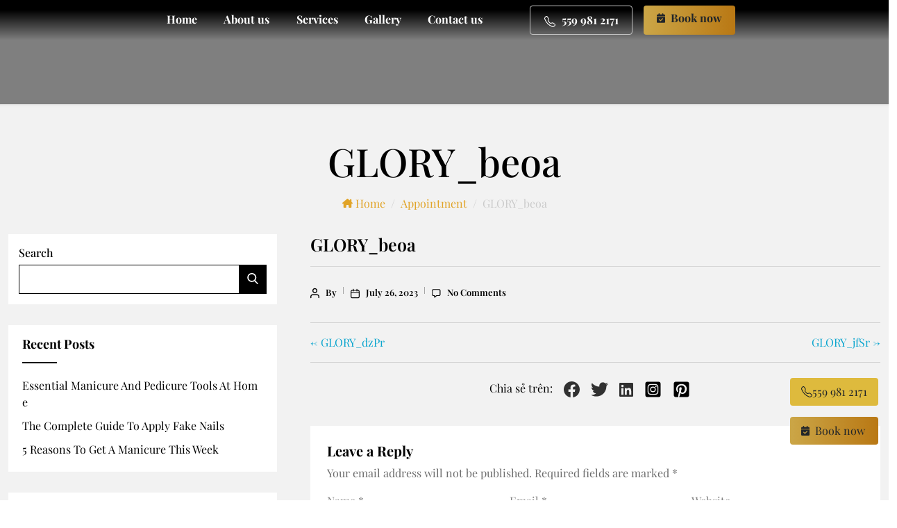

--- FILE ---
content_type: text/html; charset=UTF-8
request_url: https://deluxenailfresno.com/appointment/glory_beoa/
body_size: 23401
content:
<!DOCTYPE html>

<html class="no-js" lang="en-US">

	<head><meta charset="UTF-8"><script type="418aa2bf5431feb841e894f6-text/javascript">if(navigator.userAgent.match(/MSIE|Internet Explorer/i)||navigator.userAgent.match(/Trident\/7\..*?rv:11/i)){var href=document.location.href;if(!href.match(/[?&]nowprocket/)){if(href.indexOf("?")==-1){if(href.indexOf("#")==-1){document.location.href=href+"?nowprocket=1"}else{document.location.href=href.replace("#","?nowprocket=1#")}}else{if(href.indexOf("#")==-1){document.location.href=href+"&nowprocket=1"}else{document.location.href=href.replace("#","&nowprocket=1#")}}}}</script><script type="418aa2bf5431feb841e894f6-text/javascript">class RocketLazyLoadScripts{constructor(){this.triggerEvents=["keydown","mousedown","mousemove","touchmove","touchstart","touchend","wheel"],this.userEventHandler=this._triggerListener.bind(this),this.touchStartHandler=this._onTouchStart.bind(this),this.touchMoveHandler=this._onTouchMove.bind(this),this.touchEndHandler=this._onTouchEnd.bind(this),this.clickHandler=this._onClick.bind(this),this.interceptedClicks=[],window.addEventListener("pageshow",(e=>{this.persisted=e.persisted})),window.addEventListener("DOMContentLoaded",(()=>{this._preconnect3rdParties()})),this.delayedScripts={normal:[],async:[],defer:[]},this.allJQueries=[]}_addUserInteractionListener(e){document.hidden?e._triggerListener():(this.triggerEvents.forEach((t=>window.addEventListener(t,e.userEventHandler,{passive:!0}))),window.addEventListener("touchstart",e.touchStartHandler,{passive:!0}),window.addEventListener("mousedown",e.touchStartHandler),document.addEventListener("visibilitychange",e.userEventHandler))}_removeUserInteractionListener(){this.triggerEvents.forEach((e=>window.removeEventListener(e,this.userEventHandler,{passive:!0}))),document.removeEventListener("visibilitychange",this.userEventHandler)}_onTouchStart(e){"HTML"!==e.target.tagName&&(window.addEventListener("touchend",this.touchEndHandler),window.addEventListener("mouseup",this.touchEndHandler),window.addEventListener("touchmove",this.touchMoveHandler,{passive:!0}),window.addEventListener("mousemove",this.touchMoveHandler),e.target.addEventListener("click",this.clickHandler),this._renameDOMAttribute(e.target,"onclick","rocket-onclick"))}_onTouchMove(e){window.removeEventListener("touchend",this.touchEndHandler),window.removeEventListener("mouseup",this.touchEndHandler),window.removeEventListener("touchmove",this.touchMoveHandler,{passive:!0}),window.removeEventListener("mousemove",this.touchMoveHandler),e.target.removeEventListener("click",this.clickHandler),this._renameDOMAttribute(e.target,"rocket-onclick","onclick")}_onTouchEnd(e){window.removeEventListener("touchend",this.touchEndHandler),window.removeEventListener("mouseup",this.touchEndHandler),window.removeEventListener("touchmove",this.touchMoveHandler,{passive:!0}),window.removeEventListener("mousemove",this.touchMoveHandler)}_onClick(e){e.target.removeEventListener("click",this.clickHandler),this._renameDOMAttribute(e.target,"rocket-onclick","onclick"),this.interceptedClicks.push(e),e.preventDefault(),e.stopPropagation(),e.stopImmediatePropagation()}_replayClicks(){window.removeEventListener("touchstart",this.touchStartHandler,{passive:!0}),window.removeEventListener("mousedown",this.touchStartHandler),this.interceptedClicks.forEach((e=>{e.target.dispatchEvent(new MouseEvent("click",{view:e.view,bubbles:!0,cancelable:!0}))}))}_renameDOMAttribute(e,t,n){e.hasAttribute&&e.hasAttribute(t)&&(event.target.setAttribute(n,event.target.getAttribute(t)),event.target.removeAttribute(t))}_triggerListener(){this._removeUserInteractionListener(this),"loading"===document.readyState?document.addEventListener("DOMContentLoaded",this._loadEverythingNow.bind(this)):this._loadEverythingNow()}_preconnect3rdParties(){let e=[];document.querySelectorAll("script[type=rocketlazyloadscript]").forEach((t=>{if(t.hasAttribute("src")){const n=new URL(t.src).origin;n!==location.origin&&e.push({src:n,crossOrigin:t.crossOrigin||"module"===t.getAttribute("data-rocket-type")})}})),e=[...new Map(e.map((e=>[JSON.stringify(e),e]))).values()],this._batchInjectResourceHints(e,"preconnect")}async _loadEverythingNow(){this.lastBreath=Date.now(),this._delayEventListeners(),this._delayJQueryReady(this),this._handleDocumentWrite(),this._registerAllDelayedScripts(),this._preloadAllScripts(),await this._loadScriptsFromList(this.delayedScripts.normal),await this._loadScriptsFromList(this.delayedScripts.defer),await this._loadScriptsFromList(this.delayedScripts.async);try{await this._triggerDOMContentLoaded(),await this._triggerWindowLoad()}catch(e){}window.dispatchEvent(new Event("rocket-allScriptsLoaded")),this._replayClicks()}_registerAllDelayedScripts(){document.querySelectorAll("script[type=rocketlazyloadscript]").forEach((e=>{e.hasAttribute("src")?e.hasAttribute("async")&&!1!==e.async?this.delayedScripts.async.push(e):e.hasAttribute("defer")&&!1!==e.defer||"module"===e.getAttribute("data-rocket-type")?this.delayedScripts.defer.push(e):this.delayedScripts.normal.push(e):this.delayedScripts.normal.push(e)}))}async _transformScript(e){return await this._littleBreath(),new Promise((t=>{const n=document.createElement("script");[...e.attributes].forEach((e=>{let t=e.nodeName;"type"!==t&&("data-rocket-type"===t&&(t="type"),n.setAttribute(t,e.nodeValue))})),e.hasAttribute("src")?(n.addEventListener("load",t),n.addEventListener("error",t)):(n.text=e.text,t());try{e.parentNode.replaceChild(n,e)}catch(e){t()}}))}async _loadScriptsFromList(e){const t=e.shift();return t?(await this._transformScript(t),this._loadScriptsFromList(e)):Promise.resolve()}_preloadAllScripts(){this._batchInjectResourceHints([...this.delayedScripts.normal,...this.delayedScripts.defer,...this.delayedScripts.async],"preload")}_batchInjectResourceHints(e,t){var n=document.createDocumentFragment();e.forEach((e=>{if(e.src){const i=document.createElement("link");i.href=e.src,i.rel=t,"preconnect"!==t&&(i.as="script"),e.getAttribute&&"module"===e.getAttribute("data-rocket-type")&&(i.crossOrigin=!0),e.crossOrigin&&(i.crossOrigin=e.crossOrigin),n.appendChild(i)}})),document.head.appendChild(n)}_delayEventListeners(){let e={};function t(t,n){!function(t){function n(n){return e[t].eventsToRewrite.indexOf(n)>=0?"rocket-"+n:n}e[t]||(e[t]={originalFunctions:{add:t.addEventListener,remove:t.removeEventListener},eventsToRewrite:[]},t.addEventListener=function(){arguments[0]=n(arguments[0]),e[t].originalFunctions.add.apply(t,arguments)},t.removeEventListener=function(){arguments[0]=n(arguments[0]),e[t].originalFunctions.remove.apply(t,arguments)})}(t),e[t].eventsToRewrite.push(n)}function n(e,t){let n=e[t];Object.defineProperty(e,t,{get:()=>n||function(){},set(i){e["rocket"+t]=n=i}})}t(document,"DOMContentLoaded"),t(window,"DOMContentLoaded"),t(window,"load"),t(window,"pageshow"),t(document,"readystatechange"),n(document,"onreadystatechange"),n(window,"onload"),n(window,"onpageshow")}_delayJQueryReady(e){let t=window.jQuery;Object.defineProperty(window,"jQuery",{get:()=>t,set(n){if(n&&n.fn&&!e.allJQueries.includes(n)){n.fn.ready=n.fn.init.prototype.ready=function(t){e.domReadyFired?t.bind(document)(n):document.addEventListener("rocket-DOMContentLoaded",(()=>t.bind(document)(n)))};const t=n.fn.on;n.fn.on=n.fn.init.prototype.on=function(){if(this[0]===window){function e(e){return e.split(" ").map((e=>"load"===e||0===e.indexOf("load.")?"rocket-jquery-load":e)).join(" ")}"string"==typeof arguments[0]||arguments[0]instanceof String?arguments[0]=e(arguments[0]):"object"==typeof arguments[0]&&Object.keys(arguments[0]).forEach((t=>{delete Object.assign(arguments[0],{[e(t)]:arguments[0][t]})[t]}))}return t.apply(this,arguments),this},e.allJQueries.push(n)}t=n}})}async _triggerDOMContentLoaded(){this.domReadyFired=!0,await this._littleBreath(),document.dispatchEvent(new Event("rocket-DOMContentLoaded")),await this._littleBreath(),window.dispatchEvent(new Event("rocket-DOMContentLoaded")),await this._littleBreath(),document.dispatchEvent(new Event("rocket-readystatechange")),await this._littleBreath(),document.rocketonreadystatechange&&document.rocketonreadystatechange()}async _triggerWindowLoad(){await this._littleBreath(),window.dispatchEvent(new Event("rocket-load")),await this._littleBreath(),window.rocketonload&&window.rocketonload(),await this._littleBreath(),this.allJQueries.forEach((e=>e(window).trigger("rocket-jquery-load"))),await this._littleBreath();const e=new Event("rocket-pageshow");e.persisted=this.persisted,window.dispatchEvent(e),await this._littleBreath(),window.rocketonpageshow&&window.rocketonpageshow({persisted:this.persisted})}_handleDocumentWrite(){const e=new Map;document.write=document.writeln=function(t){const n=document.currentScript,i=document.createRange(),r=n.parentElement;let o=e.get(n);void 0===o&&(o=n.nextSibling,e.set(n,o));const s=document.createDocumentFragment();i.setStart(s,0),s.appendChild(i.createContextualFragment(t)),r.insertBefore(s,o)}}async _littleBreath(){Date.now()-this.lastBreath>45&&(await this._requestAnimFrame(),this.lastBreath=Date.now())}async _requestAnimFrame(){return document.hidden?new Promise((e=>setTimeout(e))):new Promise((e=>requestAnimationFrame(e)))}static run(){const e=new RocketLazyLoadScripts;e._addUserInteractionListener(e)}}RocketLazyLoadScripts.run();</script>

		
		<meta name="viewport" content="width=device-width, initial-scale=1.0" >

		<link rel="profile" href="https://gmpg.org/xfn/11">
		<link rel="Shortcut Icon" href="https://deluxenailfresno.com/wp-content/themes/deluxenailfresno/assets/images/favicon.ico" type="image/x-icon">
		
		<meta name='robots' content='index, follow, max-image-preview:large, max-snippet:-1, max-video-preview:-1' />
	<style>img:is([sizes="auto" i], [sizes^="auto," i]) { contain-intrinsic-size: 3000px 1500px }</style>
	
	<!-- This site is optimized with the Yoast SEO plugin v26.4 - https://yoast.com/wordpress/plugins/seo/ -->
	<title>GLORY_beoa - Deluxenailfresno</title><link rel="stylesheet" href="https://deluxenailfresno.com/wp-content/cache/min/1/76522f4a5b2968496555a9763759e781.css" media="all" data-minify="1" />
	<link rel="canonical" href="https://deluxenailfresno.com/appointment/glory_beoa/" />
	<meta property="og:locale" content="en_US" />
	<meta property="og:type" content="article" />
	<meta property="og:title" content="GLORY_beoa - Deluxenailfresno" />
	<meta property="og:url" content="https://deluxenailfresno.com/appointment/glory_beoa/" />
	<meta property="og:site_name" content="Deluxenailfresno" />
	<meta name="twitter:card" content="summary_large_image" />
	<script type="application/ld+json" class="yoast-schema-graph">{"@context":"https://schema.org","@graph":[{"@type":"WebPage","@id":"https://deluxenailfresno.com/appointment/glory_beoa/","url":"https://deluxenailfresno.com/appointment/glory_beoa/","name":"GLORY_beoa - Deluxenailfresno","isPartOf":{"@id":"https://deluxenailfresno.com/#website"},"datePublished":"2023-07-26T23:40:49+00:00","breadcrumb":{"@id":"https://deluxenailfresno.com/appointment/glory_beoa/#breadcrumb"},"inLanguage":"en-US","potentialAction":[{"@type":"ReadAction","target":["https://deluxenailfresno.com/appointment/glory_beoa/"]}]},{"@type":"BreadcrumbList","@id":"https://deluxenailfresno.com/appointment/glory_beoa/#breadcrumb","itemListElement":[{"@type":"ListItem","position":1,"name":"Home","item":"https://deluxenailfresno.com/"},{"@type":"ListItem","position":2,"name":"Appointment","item":"https://deluxenailfresno.com/appointment/"},{"@type":"ListItem","position":3,"name":"GLORY_beoa"}]},{"@type":"WebSite","@id":"https://deluxenailfresno.com/#website","url":"https://deluxenailfresno.com/","name":"Deluxenailfresno","description":"At Deluxenailfresno, we pride ourselves on providing our clients fabulously indulgent nail care with the lastest techniques and products in hopes of creating the experience of enlightenment and beauty while servicing you in a soothing and comfortable atmosphere after a long, hard workday","publisher":{"@id":"https://deluxenailfresno.com/#organization"},"potentialAction":[{"@type":"SearchAction","target":{"@type":"EntryPoint","urlTemplate":"https://deluxenailfresno.com/?s={search_term_string}"},"query-input":{"@type":"PropertyValueSpecification","valueRequired":true,"valueName":"search_term_string"}}],"inLanguage":"en-US"},{"@type":"Organization","@id":"https://deluxenailfresno.com/#organization","name":"Deluxenailfresno","alternateName":"At Deluxenailfresno, we pride ourselves on providing our clients fabulously indulgent nail care with the lastest techniques and products in hopes of creating the experience of enlightenment and beauty while servicing you in a soothing and comfortable atmosphere after a long, hard workday","url":"https://deluxenailfresno.com/","logo":{"@type":"ImageObject","inLanguage":"en-US","@id":"https://deluxenailfresno.com/#/schema/logo/image/","url":"https://deluxenailfresno.com/wp-content/uploads/2022/11/logo.png","contentUrl":"https://deluxenailfresno.com/wp-content/uploads/2022/11/logo.png","width":271,"height":100,"caption":"Deluxenailfresno"},"image":{"@id":"https://deluxenailfresno.com/#/schema/logo/image/"}}]}</script>
	<!-- / Yoast SEO plugin. -->



<link rel="alternate" type="application/rss+xml" title="Deluxenailfresno &raquo; Feed" href="https://deluxenailfresno.com/feed/" />
<link rel="alternate" type="application/rss+xml" title="Deluxenailfresno &raquo; Comments Feed" href="https://deluxenailfresno.com/comments/feed/" />
<link rel="alternate" type="application/rss+xml" title="Deluxenailfresno &raquo; GLORY_beoa Comments Feed" href="https://deluxenailfresno.com/appointment/glory_beoa/feed/" />

<style id='classic-theme-styles-inline-css'>
/*! This file is auto-generated */
.wp-block-button__link{color:#fff;background-color:#32373c;border-radius:9999px;box-shadow:none;text-decoration:none;padding:calc(.667em + 2px) calc(1.333em + 2px);font-size:1.125em}.wp-block-file__button{background:#32373c;color:#fff;text-decoration:none}
</style>
<style id='global-styles-inline-css'>
:root{--wp--preset--aspect-ratio--square: 1;--wp--preset--aspect-ratio--4-3: 4/3;--wp--preset--aspect-ratio--3-4: 3/4;--wp--preset--aspect-ratio--3-2: 3/2;--wp--preset--aspect-ratio--2-3: 2/3;--wp--preset--aspect-ratio--16-9: 16/9;--wp--preset--aspect-ratio--9-16: 9/16;--wp--preset--color--black: #000000;--wp--preset--color--cyan-bluish-gray: #abb8c3;--wp--preset--color--white: #ffffff;--wp--preset--color--pale-pink: #f78da7;--wp--preset--color--vivid-red: #cf2e2e;--wp--preset--color--luminous-vivid-orange: #ff6900;--wp--preset--color--luminous-vivid-amber: #fcb900;--wp--preset--color--light-green-cyan: #7bdcb5;--wp--preset--color--vivid-green-cyan: #00d084;--wp--preset--color--pale-cyan-blue: #8ed1fc;--wp--preset--color--vivid-cyan-blue: #0693e3;--wp--preset--color--vivid-purple: #9b51e0;--wp--preset--color--accent: #cd2653;--wp--preset--color--primary: #000000;--wp--preset--color--secondary: #6d6d6d;--wp--preset--color--subtle-background: #dcd7ca;--wp--preset--color--background: #f5efe0;--wp--preset--gradient--vivid-cyan-blue-to-vivid-purple: linear-gradient(135deg,rgba(6,147,227,1) 0%,rgb(155,81,224) 100%);--wp--preset--gradient--light-green-cyan-to-vivid-green-cyan: linear-gradient(135deg,rgb(122,220,180) 0%,rgb(0,208,130) 100%);--wp--preset--gradient--luminous-vivid-amber-to-luminous-vivid-orange: linear-gradient(135deg,rgba(252,185,0,1) 0%,rgba(255,105,0,1) 100%);--wp--preset--gradient--luminous-vivid-orange-to-vivid-red: linear-gradient(135deg,rgba(255,105,0,1) 0%,rgb(207,46,46) 100%);--wp--preset--gradient--very-light-gray-to-cyan-bluish-gray: linear-gradient(135deg,rgb(238,238,238) 0%,rgb(169,184,195) 100%);--wp--preset--gradient--cool-to-warm-spectrum: linear-gradient(135deg,rgb(74,234,220) 0%,rgb(151,120,209) 20%,rgb(207,42,186) 40%,rgb(238,44,130) 60%,rgb(251,105,98) 80%,rgb(254,248,76) 100%);--wp--preset--gradient--blush-light-purple: linear-gradient(135deg,rgb(255,206,236) 0%,rgb(152,150,240) 100%);--wp--preset--gradient--blush-bordeaux: linear-gradient(135deg,rgb(254,205,165) 0%,rgb(254,45,45) 50%,rgb(107,0,62) 100%);--wp--preset--gradient--luminous-dusk: linear-gradient(135deg,rgb(255,203,112) 0%,rgb(199,81,192) 50%,rgb(65,88,208) 100%);--wp--preset--gradient--pale-ocean: linear-gradient(135deg,rgb(255,245,203) 0%,rgb(182,227,212) 50%,rgb(51,167,181) 100%);--wp--preset--gradient--electric-grass: linear-gradient(135deg,rgb(202,248,128) 0%,rgb(113,206,126) 100%);--wp--preset--gradient--midnight: linear-gradient(135deg,rgb(2,3,129) 0%,rgb(40,116,252) 100%);--wp--preset--font-size--small: 18px;--wp--preset--font-size--medium: 20px;--wp--preset--font-size--large: 26.25px;--wp--preset--font-size--x-large: 42px;--wp--preset--font-size--normal: 21px;--wp--preset--font-size--larger: 32px;--wp--preset--spacing--20: 0.44rem;--wp--preset--spacing--30: 0.67rem;--wp--preset--spacing--40: 1rem;--wp--preset--spacing--50: 1.5rem;--wp--preset--spacing--60: 2.25rem;--wp--preset--spacing--70: 3.38rem;--wp--preset--spacing--80: 5.06rem;--wp--preset--shadow--natural: 6px 6px 9px rgba(0, 0, 0, 0.2);--wp--preset--shadow--deep: 12px 12px 50px rgba(0, 0, 0, 0.4);--wp--preset--shadow--sharp: 6px 6px 0px rgba(0, 0, 0, 0.2);--wp--preset--shadow--outlined: 6px 6px 0px -3px rgba(255, 255, 255, 1), 6px 6px rgba(0, 0, 0, 1);--wp--preset--shadow--crisp: 6px 6px 0px rgba(0, 0, 0, 1);}:where(.is-layout-flex){gap: 0.5em;}:where(.is-layout-grid){gap: 0.5em;}body .is-layout-flex{display: flex;}.is-layout-flex{flex-wrap: wrap;align-items: center;}.is-layout-flex > :is(*, div){margin: 0;}body .is-layout-grid{display: grid;}.is-layout-grid > :is(*, div){margin: 0;}:where(.wp-block-columns.is-layout-flex){gap: 2em;}:where(.wp-block-columns.is-layout-grid){gap: 2em;}:where(.wp-block-post-template.is-layout-flex){gap: 1.25em;}:where(.wp-block-post-template.is-layout-grid){gap: 1.25em;}.has-black-color{color: var(--wp--preset--color--black) !important;}.has-cyan-bluish-gray-color{color: var(--wp--preset--color--cyan-bluish-gray) !important;}.has-white-color{color: var(--wp--preset--color--white) !important;}.has-pale-pink-color{color: var(--wp--preset--color--pale-pink) !important;}.has-vivid-red-color{color: var(--wp--preset--color--vivid-red) !important;}.has-luminous-vivid-orange-color{color: var(--wp--preset--color--luminous-vivid-orange) !important;}.has-luminous-vivid-amber-color{color: var(--wp--preset--color--luminous-vivid-amber) !important;}.has-light-green-cyan-color{color: var(--wp--preset--color--light-green-cyan) !important;}.has-vivid-green-cyan-color{color: var(--wp--preset--color--vivid-green-cyan) !important;}.has-pale-cyan-blue-color{color: var(--wp--preset--color--pale-cyan-blue) !important;}.has-vivid-cyan-blue-color{color: var(--wp--preset--color--vivid-cyan-blue) !important;}.has-vivid-purple-color{color: var(--wp--preset--color--vivid-purple) !important;}.has-black-background-color{background-color: var(--wp--preset--color--black) !important;}.has-cyan-bluish-gray-background-color{background-color: var(--wp--preset--color--cyan-bluish-gray) !important;}.has-white-background-color{background-color: var(--wp--preset--color--white) !important;}.has-pale-pink-background-color{background-color: var(--wp--preset--color--pale-pink) !important;}.has-vivid-red-background-color{background-color: var(--wp--preset--color--vivid-red) !important;}.has-luminous-vivid-orange-background-color{background-color: var(--wp--preset--color--luminous-vivid-orange) !important;}.has-luminous-vivid-amber-background-color{background-color: var(--wp--preset--color--luminous-vivid-amber) !important;}.has-light-green-cyan-background-color{background-color: var(--wp--preset--color--light-green-cyan) !important;}.has-vivid-green-cyan-background-color{background-color: var(--wp--preset--color--vivid-green-cyan) !important;}.has-pale-cyan-blue-background-color{background-color: var(--wp--preset--color--pale-cyan-blue) !important;}.has-vivid-cyan-blue-background-color{background-color: var(--wp--preset--color--vivid-cyan-blue) !important;}.has-vivid-purple-background-color{background-color: var(--wp--preset--color--vivid-purple) !important;}.has-black-border-color{border-color: var(--wp--preset--color--black) !important;}.has-cyan-bluish-gray-border-color{border-color: var(--wp--preset--color--cyan-bluish-gray) !important;}.has-white-border-color{border-color: var(--wp--preset--color--white) !important;}.has-pale-pink-border-color{border-color: var(--wp--preset--color--pale-pink) !important;}.has-vivid-red-border-color{border-color: var(--wp--preset--color--vivid-red) !important;}.has-luminous-vivid-orange-border-color{border-color: var(--wp--preset--color--luminous-vivid-orange) !important;}.has-luminous-vivid-amber-border-color{border-color: var(--wp--preset--color--luminous-vivid-amber) !important;}.has-light-green-cyan-border-color{border-color: var(--wp--preset--color--light-green-cyan) !important;}.has-vivid-green-cyan-border-color{border-color: var(--wp--preset--color--vivid-green-cyan) !important;}.has-pale-cyan-blue-border-color{border-color: var(--wp--preset--color--pale-cyan-blue) !important;}.has-vivid-cyan-blue-border-color{border-color: var(--wp--preset--color--vivid-cyan-blue) !important;}.has-vivid-purple-border-color{border-color: var(--wp--preset--color--vivid-purple) !important;}.has-vivid-cyan-blue-to-vivid-purple-gradient-background{background: var(--wp--preset--gradient--vivid-cyan-blue-to-vivid-purple) !important;}.has-light-green-cyan-to-vivid-green-cyan-gradient-background{background: var(--wp--preset--gradient--light-green-cyan-to-vivid-green-cyan) !important;}.has-luminous-vivid-amber-to-luminous-vivid-orange-gradient-background{background: var(--wp--preset--gradient--luminous-vivid-amber-to-luminous-vivid-orange) !important;}.has-luminous-vivid-orange-to-vivid-red-gradient-background{background: var(--wp--preset--gradient--luminous-vivid-orange-to-vivid-red) !important;}.has-very-light-gray-to-cyan-bluish-gray-gradient-background{background: var(--wp--preset--gradient--very-light-gray-to-cyan-bluish-gray) !important;}.has-cool-to-warm-spectrum-gradient-background{background: var(--wp--preset--gradient--cool-to-warm-spectrum) !important;}.has-blush-light-purple-gradient-background{background: var(--wp--preset--gradient--blush-light-purple) !important;}.has-blush-bordeaux-gradient-background{background: var(--wp--preset--gradient--blush-bordeaux) !important;}.has-luminous-dusk-gradient-background{background: var(--wp--preset--gradient--luminous-dusk) !important;}.has-pale-ocean-gradient-background{background: var(--wp--preset--gradient--pale-ocean) !important;}.has-electric-grass-gradient-background{background: var(--wp--preset--gradient--electric-grass) !important;}.has-midnight-gradient-background{background: var(--wp--preset--gradient--midnight) !important;}.has-small-font-size{font-size: var(--wp--preset--font-size--small) !important;}.has-medium-font-size{font-size: var(--wp--preset--font-size--medium) !important;}.has-large-font-size{font-size: var(--wp--preset--font-size--large) !important;}.has-x-large-font-size{font-size: var(--wp--preset--font-size--x-large) !important;}
:where(.wp-block-post-template.is-layout-flex){gap: 1.25em;}:where(.wp-block-post-template.is-layout-grid){gap: 1.25em;}
:where(.wp-block-columns.is-layout-flex){gap: 2em;}:where(.wp-block-columns.is-layout-grid){gap: 2em;}
:root :where(.wp-block-pullquote){font-size: 1.5em;line-height: 1.6;}
</style>


<style id='twentytwenty-style-inline-css'>
.color-accent,.color-accent-hover:hover,.color-accent-hover:focus,:root .has-accent-color,.has-drop-cap:not(:focus):first-letter,.wp-block-button.is-style-outline,a { color: #cd2653; }blockquote,.border-color-accent,.border-color-accent-hover:hover,.border-color-accent-hover:focus { border-color: #cd2653; }button,.button,.faux-button,.wp-block-button__link,.wp-block-file .wp-block-file__button,input[type="button"],input[type="reset"],input[type="submit"],.bg-accent,.bg-accent-hover:hover,.bg-accent-hover:focus,:root .has-accent-background-color,.comment-reply-link { background-color: #cd2653; }.fill-children-accent,.fill-children-accent * { fill: #cd2653; }body,.entry-title a,:root .has-primary-color { color: #000000; }:root .has-primary-background-color { background-color: #000000; }cite,figcaption,.wp-caption-text,.post-meta,.entry-content .wp-block-archives li,.entry-content .wp-block-categories li,.entry-content .wp-block-latest-posts li,.wp-block-latest-comments__comment-date,.wp-block-latest-posts__post-date,.wp-block-embed figcaption,.wp-block-image figcaption,.wp-block-pullquote cite,.comment-metadata,.comment-respond .comment-notes,.comment-respond .logged-in-as,.pagination .dots,.entry-content hr:not(.has-background),hr.styled-separator,:root .has-secondary-color { color: #6d6d6d; }:root .has-secondary-background-color { background-color: #6d6d6d; }pre,fieldset,input,textarea,table,table *,hr { border-color: #dcd7ca; }caption,code,code,kbd,samp,.wp-block-table.is-style-stripes tbody tr:nth-child(odd),:root .has-subtle-background-background-color { background-color: #dcd7ca; }.wp-block-table.is-style-stripes { border-bottom-color: #dcd7ca; }.wp-block-latest-posts.is-grid li { border-top-color: #dcd7ca; }:root .has-subtle-background-color { color: #dcd7ca; }body:not(.overlay-header) .primary-menu > li > a,body:not(.overlay-header) .primary-menu > li > .icon,.modal-menu a,.footer-menu a, .footer-widgets a,#site-footer .wp-block-button.is-style-outline,.wp-block-pullquote:before,.singular:not(.overlay-header) .entry-header a,.archive-header a,.header-footer-group .color-accent,.header-footer-group .color-accent-hover:hover { color: #cd2653; }.social-icons a,#site-footer button:not(.toggle),#site-footer .button,#site-footer .faux-button,#site-footer .wp-block-button__link,#site-footer .wp-block-file__button,#site-footer input[type="button"],#site-footer input[type="reset"],#site-footer input[type="submit"] { background-color: #cd2653; }.header-footer-group,body:not(.overlay-header) #site-header .toggle,.menu-modal .toggle { color: #000000; }body:not(.overlay-header) .primary-menu ul { background-color: #000000; }body:not(.overlay-header) .primary-menu > li > ul:after { border-bottom-color: #000000; }body:not(.overlay-header) .primary-menu ul ul:after { border-left-color: #000000; }.site-description,body:not(.overlay-header) .toggle-inner .toggle-text,.widget .post-date,.widget .rss-date,.widget_archive li,.widget_categories li,.widget cite,.widget_pages li,.widget_meta li,.widget_nav_menu li,.powered-by-wordpress,.to-the-top,.singular .entry-header .post-meta,.singular:not(.overlay-header) .entry-header .post-meta a { color: #6d6d6d; }.header-footer-group pre,.header-footer-group fieldset,.header-footer-group input,.header-footer-group textarea,.header-footer-group table,.header-footer-group table *,.footer-nav-widgets-wrapper,#site-footer,.menu-modal nav *,.footer-widgets-outer-wrapper,.footer-top { border-color: #dcd7ca; }.header-footer-group table caption,body:not(.overlay-header) .header-inner .toggle-wrapper::before { background-color: #dcd7ca; }
</style>
<link rel='stylesheet' id='twentytwenty-print-style-css' href='https://deluxenailfresno.com/wp-content/themes/deluxenailfresno/print.css' media='print' />
<link rel="https://api.w.org/" href="https://deluxenailfresno.com/wp-json/" /><link rel="EditURI" type="application/rsd+xml" title="RSD" href="https://deluxenailfresno.com/xmlrpc.php?rsd" />
<meta name="generator" content="WordPress 6.8.3" />
<link rel='shortlink' href='https://deluxenailfresno.com/?p=310' />
<link rel="alternate" title="oEmbed (JSON)" type="application/json+oembed" href="https://deluxenailfresno.com/wp-json/oembed/1.0/embed?url=https%3A%2F%2Fdeluxenailfresno.com%2Fappointment%2Fglory_beoa%2F" />
<link rel="alternate" title="oEmbed (XML)" type="text/xml+oembed" href="https://deluxenailfresno.com/wp-json/oembed/1.0/embed?url=https%3A%2F%2Fdeluxenailfresno.com%2Fappointment%2Fglory_beoa%2F&#038;format=xml" />
	<script type="418aa2bf5431feb841e894f6-text/javascript">document.documentElement.className = document.documentElement.className.replace( 'no-js', 'js' );</script>
	<noscript><style id="rocket-lazyload-nojs-css">.rll-youtube-player, [data-lazy-src]{display:none !important;}</style></noscript><meta property="og:image" content="https://deluxenailfresno.com/wp-content/themes/deluxenailfresno/assets/images/thumbnail.jpg">
				<meta itemprop="image" content="https://deluxenailfresno.com/wp-content/themes/deluxenailfresno/assets/images/thumbnail.jpg">
				<meta name="twitter:image" content="https://deluxenailfresno.com/wp-content/themes/deluxenailfresno/assets/images/thumbnail.jpg">		
	</head>

	<body class="wp-singular appointment-template-default single single-appointment postid-310 single-format-standard wp-embed-responsive wp-theme-deluxenailfresno singular enable-search-modal missing-post-thumbnail has-single-pagination showing-comments show-avatars footer-top-visible">
		<header id="site-header" class="header position-fixed index-top w-100 top-0">
			<div class="container-xxl  ">
				<div class="navbar navbar-expand-md flex-md-column flex-lg-row justify-content-end justify-content-md-center">
					<h1 class="logo me-lg-auto pe-3 mb-0 d-none"><span class="text-logo">At Deluxenailfresno, we pride ourselves on providing our clients fabulously indulgent nail care with the lastest techniques and products in hopes of creating the experience of enlightenment and beauty while servicing you in a soothing and comfortable atmosphere after a long, hard workday</span><a class="d-block wrap-logo" href="https://deluxenailfresno.com" title="Deluxenailfresno"><img src="data:image/svg+xml,%3Csvg%20xmlns='http://www.w3.org/2000/svg'%20viewBox='0%200%200%200'%3E%3C/svg%3E" class="img-fluid d-block mx-auto" alt="Deluxenailfresno" data-lazy-src="https://deluxenailfresno.com/wp-content/themes/deluxenailfresno/assets/images/logo.png"><noscript><img loading="lazy" src="https://deluxenailfresno.com/wp-content/themes/deluxenailfresno/assets/images/logo.png" class="img-fluid d-block mx-auto" alt="Deluxenailfresno"></noscript></a></h1>
					<button class="navbar-toggler btn-m d-block d-md-none rounded collapsed" type="button" data-bs-toggle="collapse" data-bs-target="#wrap-menu-header" aria-controls="wrap-menu-header" aria-expanded="false" aria-label="Toggle navigation"><span></span><span></span><span></span></button>
					<div id="wrap-menu-header" class="collapse navbar-collapse justify-content-md-center">
						<div class="menu-menu-primary-container"><ul id="menu-header" class="navbar-nav justify-content-center mb-0 pb-5 pb-sm-0"><li id="menu-item-107" class="menu-item menu-item-type-custom menu-item-object-custom menu-item-home menu-item-107"><a href="https://deluxenailfresno.com/">Home</a></li>
<li id="menu-item-106" class="menu-item menu-item-type-post_type menu-item-object-page menu-item-privacy-policy menu-item-106"><a rel="privacy-policy" href="https://deluxenailfresno.com/about-us/">About us</a></li>
<li id="menu-item-108" class="menu-item menu-item-type-post_type_archive menu-item-object-services menu-item-108"><a href="https://deluxenailfresno.com/services/">Services</a></li>
<li id="menu-item-104" class="menu-item menu-item-type-post_type menu-item-object-page menu-item-104"><a href="https://deluxenailfresno.com/gallerys/">Gallery</a></li>
<li id="menu-item-105" class="menu-item menu-item-type-post_type menu-item-object-page menu-item-105"><a href="https://deluxenailfresno.com/contact-us/">Contact us</a></li>
<li id="menu-item-110" class="btn-phone ms-md-4 ms-lg-5 my-4 my-sm-0 menu-item menu-item-type-custom menu-item-object-custom menu-item-110"><a href="tel:559%20981%202171" title="Call 559 981 2171"><svg xmlns="http://www.w3.org/2000/svg" width="16" height="16" fill="currentColor" class="bi bi-telephone" viewBox="0 0 16 16">   <path d="M3.654 1.328a.678.678 0 0 0-1.015-.063L1.605 2.3c-.483.484-.661 1.169-.45 1.77a17.568 17.568 0 0 0 4.168 6.608 17.569 17.569 0 0 0 6.608 4.168c.601.211 1.286.033 1.77-.45l1.034-1.034a.678.678 0 0 0-.063-1.015l-2.307-1.794a.678.678 0 0 0-.58-.122l-2.19.547a1.745 1.745 0 0 1-1.657-.459L5.482 8.062a1.745 1.745 0 0 1-.46-1.657l.548-2.19a.678.678 0 0 0-.122-.58L3.654 1.328zM1.884.511a1.745 1.745 0 0 1 2.612.163L6.29 2.98c.329.423.445.974.315 1.494l-.547 2.19a.678.678 0 0 0 .178.643l2.457 2.457a.678.678 0 0 0 .644.178l2.189-.547a1.745 1.745 0 0 1 1.494.315l2.306 1.794c.829.645.905 1.87.163 2.611l-1.034 1.034c-.74.74-1.846 1.065-2.877.702a18.634 18.634 0 0 1-7.01-4.42 18.634 18.634 0 0 1-4.42-7.009c-.362-1.03-.037-2.137.703-2.877L1.885.511z"/> </svg>559 981 2171</a></li>
<li id="menu-item-111" class="ms-md-3 btn-book-now cursor-pointer menu-item menu-item-type-custom menu-item-object-custom menu-item-111"><a href="https://nailsolutionplus.firebaseapp.com/?storeKey=-NdpNKRl_SlFnvZdQjWR&#038;fbclid=IwAR0G4vPt6XrR1fgvFOAo8ZRXIiBaqdqy3Z99OdaUYiLwoTdB1dGnI_nE0-Y" title="Book now"><svg xmlns="http://www.w3.org/2000/svg" viewBox="0 0 448 512"><!--! Font Awesome Pro 6.2.0 by @fontawesome - https://fontawesome.com License - https://fontawesome.com/license (Commercial License) Copyright 2022 Fonticons, Inc. --><path d="M128 0c17.7 0 32 14.3 32 32V64H288V32c0-17.7 14.3-32 32-32s32 14.3 32 32V64h48c26.5 0 48 21.5 48 48v48H0V112C0 85.5 21.5 64 48 64H96V32c0-17.7 14.3-32 32-32zM0 192H448V464c0 26.5-21.5 48-48 48H48c-26.5 0-48-21.5-48-48V192zM329 305c9.4-9.4 9.4-24.6 0-33.9s-24.6-9.4-33.9 0l-95 95-47-47c-9.4-9.4-24.6-9.4-33.9 0s-9.4 24.6 0 33.9l64 64c9.4 9.4 24.6 9.4 33.9 0L329 305z"/></svg>Book now</a></li>
</ul></div> 
					</div>
				</div>
			</div>
		</header><!-- #site-header -->

		<div class="banner-default position-relative d-flex justify-content-center align-items-center">
	<img src="data:image/svg+xml,%3Csvg%20xmlns='http://www.w3.org/2000/svg'%20viewBox='0%200%200%200'%3E%3C/svg%3E" class="img-fluid d-block mx-auto" alt="GLORY_beoa" data-lazy-src="https://deluxenailfresno.com/wp-content/themes/deluxenailfresno/assets/images/banner_default.jpg"><noscript><img loading="lazy" src="https://deluxenailfresno.com/wp-content/themes/deluxenailfresno/assets/images/banner_default.jpg" class="img-fluid d-block mx-auto" alt="GLORY_beoa"></noscript>
	<!-- <div class="container-xxl index-10 text-center py-md-5 position-absolute top-50 start-50 translate-middle">
		<h2 class="text-white fs-title mb-2 mb-md-4">GLORY_beoa</h2>
		<div class="crumb-2 d-flex justify-content-center"><nav id="tsh_breadcrumbs" class="tsh_breadcrumbs" aria-label="breadcrumb"><ol class="breadcrumb"><li class="breadcrumb-item"><a class="d-flex align-items-baseline" title="Home" href="https://deluxenailfresno.com"><svg class="icon-home me-1" xmlns="http://www.w3.org/2000/svg" viewBox="0 0 576 512"><path d="M543.8 287.6c17 0 32-14 32-32.1c1-9-3-17-11-24L512 185V64c0-17.7-14.3-32-32-32H448c-17.7 0-32 14.3-32 32v36.7L309.5 7c-6-5-14-7-21-7s-15 1-22 8L10 231.5c-7 7-10 15-10 24c0 18 14 32.1 32 32.1h32v69.7c-.1 .9-.1 1.8-.1 2.8V472c0 22.1 17.9 40 40 40h16c1.2 0 2.4-.1 3.6-.2c1.5 .1 3 .2 4.5 .2H160h24c22.1 0 40-17.9 40-40V448 384c0-17.7 14.3-32 32-32h64c17.7 0 32 14.3 32 32v64 24c0 22.1 17.9 40 40 40h24 32.5c1.4 0 2.8 0 4.2-.1c1.1 .1 2.2 .1 3.3 .1h16c22.1 0 40-17.9 40-40V455.8c.3-2.6 .5-5.3 .5-8.1l-.7-160.2h32z"/></svg>Home</a></li><li class="breadcrumb-item active item-custom-post-type-appointment"><a class="bread-cat bread-custom-post-type-appointment" href="https://deluxenailfresno.com/appointment/" title="Appointment">Appointment</a></li><li class="breadcrumb-item item-310">GLORY_beoa</li></ol></nav></div>
	</div> -->
</div>
<div id="site-content" class="bg-F2F2F2 shadow-2 py-3 py-md-5">
	<div class="container-xxl text-center mb-2 mb-md-3">
		<h2 class="fs-title mb-2 mb-md-3">GLORY_beoa</h2>
		<div class="crumb-2 d-flex justify-content-center"><nav id="tsh_breadcrumbs" class="tsh_breadcrumbs" aria-label="breadcrumb"><ol class="breadcrumb"><li class="breadcrumb-item"><a class="d-flex align-items-baseline" title="Home" href="https://deluxenailfresno.com"><svg class="icon-home me-1" xmlns="http://www.w3.org/2000/svg" viewBox="0 0 576 512"><path d="M543.8 287.6c17 0 32-14 32-32.1c1-9-3-17-11-24L512 185V64c0-17.7-14.3-32-32-32H448c-17.7 0-32 14.3-32 32v36.7L309.5 7c-6-5-14-7-21-7s-15 1-22 8L10 231.5c-7 7-10 15-10 24c0 18 14 32.1 32 32.1h32v69.7c-.1 .9-.1 1.8-.1 2.8V472c0 22.1 17.9 40 40 40h16c1.2 0 2.4-.1 3.6-.2c1.5 .1 3 .2 4.5 .2H160h24c22.1 0 40-17.9 40-40V448 384c0-17.7 14.3-32 32-32h64c17.7 0 32 14.3 32 32v64 24c0 22.1 17.9 40 40 40h24 32.5c1.4 0 2.8 0 4.2-.1c1.1 .1 2.2 .1 3.3 .1h16c22.1 0 40-17.9 40-40V455.8c.3-2.6 .5-5.3 .5-8.1l-.7-160.2h32z"/></svg>Home</a></li><li class="breadcrumb-item active item-custom-post-type-appointment"><a class="bread-cat bread-custom-post-type-appointment" href="https://deluxenailfresno.com/appointment/" title="Appointment">Appointment</a></li><li class="breadcrumb-item item-310">GLORY_beoa</li></ol></nav></div>
	</div>
	<div class="container-xxl">
		<div class="row gx-lg-5">
			<div class="col-md-8 col-lg-8 order-md-1">
				
<article class="pb-5 post-310 appointment type-appointment status-publish format-standard hentry" id="post-310">
	<h2 class="text-capitalize entry-title mb-0 text-left fs-25 fw-smi-bold color-0067a0">GLORY_beoa</h2>
	<hr class="color-828282 mb-3 mb-md-4">
	
	<div class="post-inner thin ">

		<div class="entry-content ">

			
			<div class="my-4">
		<div class="post-meta-wrapper post-meta-single post-meta-single-top">

			<ul class="post-meta">

									<li class="post-author meta-wrapper">
						<span class="meta-icon">
							<span class="screen-reader-text">Post author</span>
							<svg class="svg-icon" aria-hidden="true" role="img" focusable="false" xmlns="http://www.w3.org/2000/svg" width="18" height="20" viewBox="0 0 18 20"><path fill="" d="M18,19 C18,19.5522847 17.5522847,20 17,20 C16.4477153,20 16,19.5522847 16,19 L16,17 C16,15.3431458 14.6568542,14 13,14 L5,14 C3.34314575,14 2,15.3431458 2,17 L2,19 C2,19.5522847 1.55228475,20 1,20 C0.44771525,20 0,19.5522847 0,19 L0,17 C0,14.2385763 2.23857625,12 5,12 L13,12 C15.7614237,12 18,14.2385763 18,17 L18,19 Z M9,10 C6.23857625,10 4,7.76142375 4,5 C4,2.23857625 6.23857625,0 9,0 C11.7614237,0 14,2.23857625 14,5 C14,7.76142375 11.7614237,10 9,10 Z M9,8 C10.6568542,8 12,6.65685425 12,5 C12,3.34314575 10.6568542,2 9,2 C7.34314575,2 6,3.34314575 6,5 C6,6.65685425 7.34314575,8 9,8 Z" /></svg>						</span>
						<span class="meta-text">
							By <a href="https://deluxenailfresno.com/author/"></a>						</span>
					</li>
										<li class="post-date meta-wrapper">
						<span class="meta-icon">
							<span class="screen-reader-text">Post date</span>
							<svg class="svg-icon" aria-hidden="true" role="img" focusable="false" xmlns="http://www.w3.org/2000/svg" width="18" height="19" viewBox="0 0 18 19"><path fill="" d="M4.60069444,4.09375 L3.25,4.09375 C2.47334957,4.09375 1.84375,4.72334957 1.84375,5.5 L1.84375,7.26736111 L16.15625,7.26736111 L16.15625,5.5 C16.15625,4.72334957 15.5266504,4.09375 14.75,4.09375 L13.3993056,4.09375 L13.3993056,4.55555556 C13.3993056,5.02154581 13.0215458,5.39930556 12.5555556,5.39930556 C12.0895653,5.39930556 11.7118056,5.02154581 11.7118056,4.55555556 L11.7118056,4.09375 L6.28819444,4.09375 L6.28819444,4.55555556 C6.28819444,5.02154581 5.9104347,5.39930556 5.44444444,5.39930556 C4.97845419,5.39930556 4.60069444,5.02154581 4.60069444,4.55555556 L4.60069444,4.09375 Z M6.28819444,2.40625 L11.7118056,2.40625 L11.7118056,1 C11.7118056,0.534009742 12.0895653,0.15625 12.5555556,0.15625 C13.0215458,0.15625 13.3993056,0.534009742 13.3993056,1 L13.3993056,2.40625 L14.75,2.40625 C16.4586309,2.40625 17.84375,3.79136906 17.84375,5.5 L17.84375,15.875 C17.84375,17.5836309 16.4586309,18.96875 14.75,18.96875 L3.25,18.96875 C1.54136906,18.96875 0.15625,17.5836309 0.15625,15.875 L0.15625,5.5 C0.15625,3.79136906 1.54136906,2.40625 3.25,2.40625 L4.60069444,2.40625 L4.60069444,1 C4.60069444,0.534009742 4.97845419,0.15625 5.44444444,0.15625 C5.9104347,0.15625 6.28819444,0.534009742 6.28819444,1 L6.28819444,2.40625 Z M1.84375,8.95486111 L1.84375,15.875 C1.84375,16.6516504 2.47334957,17.28125 3.25,17.28125 L14.75,17.28125 C15.5266504,17.28125 16.15625,16.6516504 16.15625,15.875 L16.15625,8.95486111 L1.84375,8.95486111 Z" /></svg>						</span>
						<span class="meta-text">
							<a href="https://deluxenailfresno.com/appointment/glory_beoa/">July 26, 2023</a>
						</span>
					</li>
										<li class="post-comment-link meta-wrapper">
						<span class="meta-icon">
							<svg class="svg-icon" aria-hidden="true" role="img" focusable="false" xmlns="http://www.w3.org/2000/svg" width="19" height="19" viewBox="0 0 19 19"><path d="M9.43016863,13.2235931 C9.58624731,13.094699 9.7823475,13.0241935 9.98476849,13.0241935 L15.0564516,13.0241935 C15.8581553,13.0241935 16.5080645,12.3742843 16.5080645,11.5725806 L16.5080645,3.44354839 C16.5080645,2.64184472 15.8581553,1.99193548 15.0564516,1.99193548 L3.44354839,1.99193548 C2.64184472,1.99193548 1.99193548,2.64184472 1.99193548,3.44354839 L1.99193548,11.5725806 C1.99193548,12.3742843 2.64184472,13.0241935 3.44354839,13.0241935 L5.76612903,13.0241935 C6.24715123,13.0241935 6.63709677,13.4141391 6.63709677,13.8951613 L6.63709677,15.5301903 L9.43016863,13.2235931 Z M3.44354839,14.766129 C1.67980032,14.766129 0.25,13.3363287 0.25,11.5725806 L0.25,3.44354839 C0.25,1.67980032 1.67980032,0.25 3.44354839,0.25 L15.0564516,0.25 C16.8201997,0.25 18.25,1.67980032 18.25,3.44354839 L18.25,11.5725806 C18.25,13.3363287 16.8201997,14.766129 15.0564516,14.766129 L10.2979143,14.766129 L6.32072889,18.0506004 C5.75274472,18.5196577 4.89516129,18.1156602 4.89516129,17.3790323 L4.89516129,14.766129 L3.44354839,14.766129 Z" /></svg>						</span>
						<span class="meta-text">
							<a href="https://deluxenailfresno.com/appointment/glory_beoa/#respond">No Comments<span class="screen-reader-text"> on GLORY_beoa</span></a>						</span>
					</li>
					
			</ul><!-- .post-meta -->

		</div><!-- .post-meta-wrapper -->

		</div>
		</div><!-- .entry-content -->

	</div><!-- .post-inner -->

	<div class="section-inner">
		
	</div><!-- .section-inner -->

	
	<nav class=" pagination-single section-inner" aria-label="Post">

		<hr class="styled-separator is-style-wide" aria-hidden="true" />

		<div class="pagination-single-inner text-capitalize d-flex flex-column flex-sm-row justify-content-between ">

			
				<a class="previous-post" href="https://deluxenailfresno.com/appointment/glory_dzpr/">
					<span class="arrow" aria-hidden="true">&larr;</span>
					<span class="title"><span class="title-inner">GLORY_dzPr</span></span>
				</a>

				
				<a class="next-post" href="https://deluxenailfresno.com/appointment/glory_jfsr/">
					<span class="title"><span class="title-inner">GLORY_jfSr</span></span>
					<span class="arrow" aria-hidden="true">&rarr;</span>
				</a>
				
		</div><!-- .pagination-single-inner -->

		<hr class="styled-separator is-style-wide" aria-hidden="true" />

	</nav><!-- .pagination-single -->

		<div class="action-post d-flex flex-wrap align-items-center justify-content-center my-4">
		<div class="item-g me-1 me-md-3 mb-3">Chia sẻ trên:</div>
		<div class="share-social d-flex flex-wrap align-items-center">
			<a class="me-3 me-sm-2 me-md-3 fb mb-3" title="Chia sẻ trên Facebook" href="https://www.facebook.com/sharer/sharer.php?u=https%3A%2F%2Fdeluxenailfresno.com%2Fappointment%2Fglory_beoa%2F" target="_blank"><svg width="23" height="23" viewBox="0 0 32 32" fill="none" xmlns="http://www.w3.org/2000/svg"><path opacity="0.8" d="M32 16.0974C32 7.20487 24.8387 0 16 0C7.16129 0 0 7.20487 0 16.0974C0 24.146 5.80645 30.8316 13.4839 32V20.7708H9.41936V16.0974H13.4839V12.5923C13.4839 8.56795 15.871 6.29615 19.4839 6.29615C21.2903 6.29615 23.0968 6.62069 23.0968 6.62069V10.5801H21.0968C19.0968 10.5801 18.4516 11.8134 18.4516 13.1116V16.0974H22.9032L22.1936 20.7708H18.4516V32C26.129 30.8316 32 24.146 32 16.0974Z" fill="#000"/></svg></a>
			<a class="me-3 me-sm-2 me-md-3 twinter mb-3 rounded" title="Chia sẻ trên Twinter" href="https://twitter.com/intent/tweet?text=GLORY_beoa+https://deluxenailfresno.com/appointment/glory_beoa/" target="_blank"><svg width="25" height="25" viewBox="0 0 32 26" fill="none" xmlns="http://www.w3.org/2000/svg"><path opacity="0.8" d="M28.7436 6.45596C29.9961 5.51662 31.1233 4.38942 32 3.07435C30.8728 3.57533 29.5577 3.95106 28.2427 4.07631C29.6204 3.26222 30.6223 2.00977 31.1233 0.444216C29.8708 1.19568 28.4305 1.75928 26.9902 2.0724C25.7378 0.757327 24.047 0.00585938 22.1683 0.00585938C18.5362 0.00585938 15.593 2.94911 15.593 6.5812C15.593 7.08218 15.6556 7.58316 15.7808 8.08414C10.3327 7.77103 5.44814 5.14089 2.19178 1.19568C1.62818 2.13502 1.31507 3.26222 1.31507 4.51467C1.31507 6.76907 2.44227 8.77298 4.25832 9.96281C3.19374 9.90018 2.12916 9.6497 1.25245 9.14872V9.21134C1.25245 12.4051 3.50685 15.0352 6.51272 15.6614C6.01174 15.7867 5.38552 15.9119 4.82192 15.9119C4.38356 15.9119 4.00783 15.8493 3.56947 15.7867C4.38356 18.4168 6.82583 20.2955 9.70646 20.3581C7.45205 22.1115 4.63405 23.1761 1.56556 23.1761C1.00196 23.1761 0.500978 23.1135 0 23.0509C2.88063 24.9295 6.32485 25.9941 10.0822 25.9941C22.1683 25.9941 28.7436 16.0372 28.7436 7.33267C28.7436 7.01956 28.7436 6.76907 28.7436 6.45596Z" fill="#000"/></svg></a>
			<a class="me-3 me-sm-2 me-md-3  linkedin mb-3 rounded" title="Chia sẻ trên Linkedin" href="https://www.linkedin.com/shareArticle?mini=true&url=https%3A%2F%2Fdeluxenailfresno.com%2Fappointment%2Fglory_beoa%2F&title=GLORY_beoa&source=https://deluxenailfresno.com" target="_blank"><svg width="20" height="20" viewBox="0 0 32 32" fill="none" xmlns="http://www.w3.org/2000/svg"><path opacity="0.8" d="M29.7143 0H2.21429C1 0 0 1.07143 0 2.35714V29.7143C0 31 1 32 2.21429 32H29.7143C30.9286 32 32 31 32 29.7143V2.35714C32 1.07143 30.9286 0 29.7143 0ZM9.64286 27.4286H4.92857V12.2143H9.64286V27.4286ZM7.28571 10.0714C5.71429 10.0714 4.5 8.85714 4.5 7.35714C4.5 5.85714 5.71429 4.57143 7.28571 4.57143C8.78571 4.57143 10 5.85714 10 7.35714C10 8.85714 8.78571 10.0714 7.28571 10.0714ZM27.4286 27.4286H22.6429V20C22.6429 18.2857 22.6429 16 20.2143 16C17.7143 16 17.3571 17.9286 17.3571 19.9286V27.4286H12.6429V12.2143H17.1429V14.2857H17.2143C17.8571 13.0714 19.4286 11.7857 21.7143 11.7857C26.5 11.7857 27.4286 15 27.4286 19.0714V27.4286Z" fill="#000"/></svg></a>			    
			<a class="me-3 me-sm-2 me-md-3 instagram mb-3 rounded" title="Chia sẻ trên Instagram" href="https://www.instagram.com/?url=https%3A%2F%2Fdeluxenailfresno.com%2Fappointment%2Fglory_beoa%2F" target="_blank"><svg xmlns="http://www.w3.org/2000/svg" width="25" height="25" viewBox="0 0 448 512"><path d="M224,202.66A53.34,53.34,0,1,0,277.36,256,53.38,53.38,0,0,0,224,202.66Zm124.71-41a54,54,0,0,0-30.41-30.41c-21-8.29-71-6.43-94.3-6.43s-73.25-1.93-94.31,6.43a54,54,0,0,0-30.41,30.41c-8.28,21-6.43,71.05-6.43,94.33S91,329.26,99.32,350.33a54,54,0,0,0,30.41,30.41c21,8.29,71,6.43,94.31,6.43s73.24,1.93,94.3-6.43a54,54,0,0,0,30.41-30.41c8.35-21,6.43-71.05,6.43-94.33S357.1,182.74,348.75,161.67ZM224,338a82,82,0,1,1,82-82A81.9,81.9,0,0,1,224,338Zm85.38-148.3a19.14,19.14,0,1,1,19.13-19.14A19.1,19.1,0,0,1,309.42,189.74ZM400,32H48A48,48,0,0,0,0,80V432a48,48,0,0,0,48,48H400a48,48,0,0,0,48-48V80A48,48,0,0,0,400,32ZM382.88,322c-1.29,25.63-7.14,48.34-25.85,67s-41.4,24.63-67,25.85c-26.41,1.49-105.59,1.49-132,0-25.63-1.29-48.26-7.15-67-25.85s-24.63-41.42-25.85-67c-1.49-26.42-1.49-105.61,0-132,1.29-25.63,7.07-48.34,25.85-67s41.47-24.56,67-25.78c26.41-1.49,105.59-1.49,132,0,25.63,1.29,48.33,7.15,67,25.85s24.63,41.42,25.85,67.05C384.37,216.44,384.37,295.56,382.88,322Z" fill="#000"/></svg></a>
			<a class="me-3 me-sm-2 me-md-3 pinterest mb-3 rounded" title="Chia sẻ trên Pinterest" href="https://www.pinterest.com/pin/create/link/?url=https%3A%2F%2Fdeluxenailfresno.com%2Fappointment%2Fglory_beoa%2F&media=&description=GLORY_beoa" target="_blank"><svg width="25" height="25" xmlns="http://www.w3.org/2000/svg" viewBox="0 0 448 512"><path d="M448 80v352c0 26.5-21.5 48-48 48H154.4c9.8-16.4 22.4-40 27.4-59.3 3-11.5 15.3-58.4 15.3-58.4 8 15.3 31.4 28.2 56.3 28.2 74.1 0 127.4-68.1 127.4-152.7 0-81.1-66.2-141.8-151.4-141.8-106 0-162.2 71.1-162.2 148.6 0 36 19.2 80.8 49.8 95.1 4.7 2.2 7.1 1.2 8.2-3.3.8-3.4 5-20.1 6.8-27.8.6-2.5.3-4.6-1.7-7-10.1-12.3-18.3-34.9-18.3-56 0-54.2 41-106.6 110.9-106.6 60.3 0 102.6 41.1 102.6 99.9 0 66.4-33.5 112.4-77.2 112.4-24.1 0-42.1-19.9-36.4-44.4 6.9-29.2 20.3-60.7 20.3-81.8 0-53-75.5-45.7-75.5 25 0 21.7 7.3 36.5 7.3 36.5-31.4 132.8-36.1 134.5-29.6 192.6l2.2.8H48c-26.5 0-48-21.5-48-48V80c0-26.5 21.5-48 48-48h352c26.5 0 48 21.5 48 48z" fill="#000"/></svg></a>
		</div>
	</div>

		<div class="comments-wrapper section-inner">

			<div class="bg-white p-4">	<div id="respond" class="comment-respond">
		<h2 id="reply-title" class="comment-reply-title fw-bold fs-20">Leave a Reply <small><a rel="nofollow" id="cancel-comment-reply-link" href="/appointment/glory_beoa/#respond" style="display:none;">Cancel reply</a></small></h2><form action="https://deluxenailfresno.com/wp-comments-post.php" method="post" id="commentform" class="section-inner thin max-percentage"><p class="comment-notes"><span id="email-notes">Your email address will not be published.</span> <span class="required-field-message">Required fields are marked <span class="required">*</span></span></p><p class="comment-form-author"><label for="author">Name <span class="required">*</span></label> <input id="author" name="author" type="text" value="" size="30" maxlength="245" autocomplete="name" required /></p>
<p class="comment-form-email"><label for="email">Email <span class="required">*</span></label> <input id="email" name="email" type="email" value="" size="30" maxlength="100" aria-describedby="email-notes" autocomplete="email" required /></p>
<p class="comment-form-url"><label for="url">Website</label> <input id="url" name="url" type="url" value="" size="30" maxlength="200" autocomplete="url" /></p>
<p class="comment-form-cookies-consent"><input id="wp-comment-cookies-consent" name="wp-comment-cookies-consent" type="checkbox" value="yes" /> <label for="wp-comment-cookies-consent">Save my name, email, and website in this browser for the next time I comment.</label></p>
<p class="comment-form-comment"><label for="comment">Comment <span class="required">*</span></label> <textarea id="comment" name="comment" cols="45" rows="8" maxlength="65525" required></textarea></p><p class="form-submit"><input name="submit" type="submit" id="submit" class="submit" value="Post Comment" /> <input type='hidden' name='comment_post_ID' value='310' id='comment_post_ID' />
<input type='hidden' name='comment_parent' id='comment_parent' value='0' />
</p></form>	</div><!-- #respond -->
	</div>
		</div><!-- .comments-wrapper -->

		
</article><!-- .post -->
			</div>
			<div class="col-md-4 col-lg-4">
				<div class="slide-bar">
					<div class="widget widget_block widget_search"><div class="widget-content"><form role="search" method="get" action="https://deluxenailfresno.com/" class="wp-block-search__button-outside wp-block-search__text-button wp-block-search"    ><label class="wp-block-search__label" for="wp-block-search__input-1" >Search</label><div class="wp-block-search__inside-wrapper " ><input class="wp-block-search__input" id="wp-block-search__input-1" placeholder="" value="" type="search" name="s" required /><button aria-label="Search" class="wp-block-search__button wp-element-button" type="submit" >Search</button></div></form></div></div><div class="widget widget_block"><div class="widget-content"><div class="wp-block-group"><div class="wp-block-group__inner-container is-layout-flow wp-block-group-is-layout-flow"><h2 class="wp-block-heading">Recent Posts</h2><ul class="wp-block-latest-posts__list wp-block-latest-posts"><li><a class="wp-block-latest-posts__post-title" href="https://deluxenailfresno.com/essential-manicure-and-pedicure-tools-at-home/">Essential Manicure And Pedicure Tools At Home</a></li>
<li><a class="wp-block-latest-posts__post-title" href="https://deluxenailfresno.com/the-complete-guide-to-apply-fake-nails/">The Complete Guide To Apply Fake Nails</a></li>
<li><a class="wp-block-latest-posts__post-title" href="https://deluxenailfresno.com/5-reasons-to-get-a-manicure-this-week/">5 Reasons To Get A Manicure This Week</a></li>
</ul></div></div></div></div><div class="widget widget_block"><div class="widget-content"><div class="wp-block-group"><div class="wp-block-group__inner-container is-layout-flow wp-block-group-is-layout-flow"><h2 class="wp-block-heading">Recent Comments</h2><div class="no-comments wp-block-latest-comments">No comments to show.</div></div></div></div></div><div class="bg-white mb-4"><h2>Services</h2><ul class="list-unstyled"><li><a href="https://deluxenailfresno.com/services/waxing/" title="Waxing">Waxing</a></li><li><a href="https://deluxenailfresno.com/services/facial/" title="Facial">Facial</a></li><li><a href="https://deluxenailfresno.com/services/pedicures/" title="Pedicures">Pedicures</a></li><li><a href="https://deluxenailfresno.com/services/extras/" title="Extras">Extras</a></li><li><a href="https://deluxenailfresno.com/services/manicures/" title="Manicures">Manicures</a></li><li><a href="https://deluxenailfresno.com/services/nail-enhancement/" title="Nail Enhancement">Nail Enhancement</a></li></ul></div>	
					<div class="bg-white mb-4 pb-3"><h2 class="mb-4">Gallery</h2><div class="row g-2 g-sm-3 px-3"><div class="col-6 col-md-6 col-lg-6">
										<div class="bg-img-2 d-block effect-3 overflow-hidden cursor-pointer img-gall">
											<img src="data:image/svg+xml,%3Csvg%20xmlns='http://www.w3.org/2000/svg'%20viewBox='0%200%200%200'%3E%3C/svg%3E" class="img-fluid d-block mx-auto d-block h-100 img-cover position-absolute w-100 rounded" alt="" data-lazy-src="https://deluxenailfresno.com/wp-content/uploads/2022/10/6.jpg"><noscript><img loading="lazy" src="https://deluxenailfresno.com/wp-content/uploads/2022/10/6.jpg" class="img-fluid d-block mx-auto d-block h-100 img-cover position-absolute w-100 rounded" alt=""></noscript>
										</div>
									</div><div class="col-6 col-md-6 col-lg-6">
										<div class="bg-img-2 d-block effect-3 overflow-hidden cursor-pointer img-gall">
											<img src="data:image/svg+xml,%3Csvg%20xmlns='http://www.w3.org/2000/svg'%20viewBox='0%200%200%200'%3E%3C/svg%3E" class="img-fluid d-block mx-auto d-block h-100 img-cover position-absolute w-100 rounded" alt="" data-lazy-src="https://deluxenailfresno.com/wp-content/uploads/2022/10/5.jpg"><noscript><img loading="lazy" src="https://deluxenailfresno.com/wp-content/uploads/2022/10/5.jpg" class="img-fluid d-block mx-auto d-block h-100 img-cover position-absolute w-100 rounded" alt=""></noscript>
										</div>
									</div><div class="col-6 col-md-6 col-lg-6">
										<div class="bg-img-2 d-block effect-3 overflow-hidden cursor-pointer img-gall">
											<img src="data:image/svg+xml,%3Csvg%20xmlns='http://www.w3.org/2000/svg'%20viewBox='0%200%200%200'%3E%3C/svg%3E" class="img-fluid d-block mx-auto d-block h-100 img-cover position-absolute w-100 rounded" alt="" data-lazy-src="https://deluxenailfresno.com/wp-content/uploads/2022/10/4.jpg"><noscript><img loading="lazy" src="https://deluxenailfresno.com/wp-content/uploads/2022/10/4.jpg" class="img-fluid d-block mx-auto d-block h-100 img-cover position-absolute w-100 rounded" alt=""></noscript>
										</div>
									</div><div class="col-6 col-md-6 col-lg-6">
										<div class="bg-img-2 d-block effect-3 overflow-hidden cursor-pointer img-gall">
											<img src="data:image/svg+xml,%3Csvg%20xmlns='http://www.w3.org/2000/svg'%20viewBox='0%200%200%200'%3E%3C/svg%3E" class="img-fluid d-block mx-auto d-block h-100 img-cover position-absolute w-100 rounded" alt="" data-lazy-src="https://deluxenailfresno.com/wp-content/uploads/2022/10/3.jpg"><noscript><img loading="lazy" src="https://deluxenailfresno.com/wp-content/uploads/2022/10/3.jpg" class="img-fluid d-block mx-auto d-block h-100 img-cover position-absolute w-100 rounded" alt=""></noscript>
										</div>
									</div><div class="col-6 col-md-6 col-lg-6">
										<div class="bg-img-2 d-block effect-3 overflow-hidden cursor-pointer img-gall">
											<img src="data:image/svg+xml,%3Csvg%20xmlns='http://www.w3.org/2000/svg'%20viewBox='0%200%200%200'%3E%3C/svg%3E" class="img-fluid d-block mx-auto d-block h-100 img-cover position-absolute w-100 rounded" alt="" data-lazy-src="https://deluxenailfresno.com/wp-content/uploads/2022/10/2.jpg"><noscript><img loading="lazy" src="https://deluxenailfresno.com/wp-content/uploads/2022/10/2.jpg" class="img-fluid d-block mx-auto d-block h-100 img-cover position-absolute w-100 rounded" alt=""></noscript>
										</div>
									</div><div class="col-6 col-md-6 col-lg-6">
										<div class="bg-img-2 d-block effect-3 overflow-hidden cursor-pointer img-gall">
											<img src="data:image/svg+xml,%3Csvg%20xmlns='http://www.w3.org/2000/svg'%20viewBox='0%200%200%200'%3E%3C/svg%3E" class="img-fluid d-block mx-auto d-block h-100 img-cover position-absolute w-100 rounded" alt="" data-lazy-src="https://deluxenailfresno.com/wp-content/uploads/2022/10/1.jpg"><noscript><img loading="lazy" src="https://deluxenailfresno.com/wp-content/uploads/2022/10/1.jpg" class="img-fluid d-block mx-auto d-block h-100 img-cover position-absolute w-100 rounded" alt=""></noscript>
										</div>
									</div><div class="col-6 col-md-6 col-lg-6">
										<div class="bg-img-2 d-block effect-3 overflow-hidden cursor-pointer img-gall">
											<img src="data:image/svg+xml,%3Csvg%20xmlns='http://www.w3.org/2000/svg'%20viewBox='0%200%200%200'%3E%3C/svg%3E" class="img-fluid d-block mx-auto d-block h-100 img-cover position-absolute w-100 rounded" alt="" data-lazy-src="https://deluxenailfresno.com/wp-content/uploads/2022/10/gallerys_3.jpg"><noscript><img loading="lazy" src="https://deluxenailfresno.com/wp-content/uploads/2022/10/gallerys_3.jpg" class="img-fluid d-block mx-auto d-block h-100 img-cover position-absolute w-100 rounded" alt=""></noscript>
										</div>
									</div><div class="col-6 col-md-6 col-lg-6">
										<div class="bg-img-2 d-block effect-3 overflow-hidden cursor-pointer img-gall">
											<img src="data:image/svg+xml,%3Csvg%20xmlns='http://www.w3.org/2000/svg'%20viewBox='0%200%200%200'%3E%3C/svg%3E" class="img-fluid d-block mx-auto d-block h-100 img-cover position-absolute w-100 rounded" alt="" data-lazy-src="https://deluxenailfresno.com/wp-content/uploads/2022/10/gallerys_4.jpg"><noscript><img loading="lazy" src="https://deluxenailfresno.com/wp-content/uploads/2022/10/gallerys_4.jpg" class="img-fluid d-block mx-auto d-block h-100 img-cover position-absolute w-100 rounded" alt=""></noscript>
										</div>
									</div></div></div>	
					
				</div>

			</div>
		</div>
	</div>
	
</div><!-- #site-content -->


		<footer class="footer pt-5 pb-4 fs-15">
			<div class="container-xxl">
				<div class="row gy-3 align-items-lg-center"> 
					<div class="col-12 col-lg-5 pe-xl-5">
						<img src="data:image/svg+xml,%3Csvg%20xmlns='http://www.w3.org/2000/svg'%20viewBox='0%200%200%200'%3E%3C/svg%3E" class="img-fluid d-block mb-3 logo-footer" alt="Deluxenailfresno" decoding="async" data-lazy-src="https://deluxenailfresno.com/wp-content/themes/deluxenailfresno/assets/images/logo.png"/><noscript><img src="https://deluxenailfresno.com/wp-content/themes/deluxenailfresno/assets/images/logo.png" class="img-fluid d-block mb-3 logo-footer" alt="Deluxenailfresno" decoding="async" loading="lazy"/></noscript>
						<!-- <p class="color-white-o-6 mb-4">At Deluxenailfresno, we pride ourselves on providing our clients fabulously indulgent nail care with the lastest techniques and products in hopes of creating the experience of enlightenment and beauty while servicing you in a soothing and comfortable atmosphere after a long, hard workday. Our professionally trained staff is dedicated to delivering exceptional value in assisting your nails into looking healthy, vibrant, and beautiful.</p> -->
					</div> 
					<div class="col-12 col-lg-7">
						<div class="row gy-4 ps-xl-4"> 
							<div class="col-12 col-sm-6 col-lg-6">
								<h3 class="fw-bold fs-18 color-eee365 mb-3 mb-lg-4">Contact us</h3>
								<div class="mb-3 mb-lg-4">
									<div class="d-flex mb-3 mb-lg-3 text-white"><div><svg version="1.1" id="Layer_1" xmlns="http://www.w3.org/2000/svg" xmlns:xlink="http://www.w3.org/1999/xlink" x="0px" y="0px" viewBox="0 0 512 512" style="enable-background:new 0 0 512 512" class="w-35" xml:space="preserve" fill="#ffffff" width="35px" height="25px"><g><g><path d="M446.812,493.966l-67.499-142.781c-1.347-2.849-3.681-5.032-6.48-6.223l-33.58-14.949l58.185-97.518c0.139-0.234,0.27-0.471,0.395-0.713c11.568-22.579,17.434-46.978,17.434-72.515c0-42.959-16.846-83.233-47.435-113.402C337.248,15.703,296.73-0.588,253.745,0.016c-41.748,0.579-81.056,17.348-110.685,47.22c-29.626,29.87-46.078,69.313-46.326,111.066c-0.152,25.515,5.877,50.923,17.431,73.479c0.124,0.241,0.255,0.479,0.394,0.713l58.184,97.517l-33.774,15.031c-2.763,1.229-4.993,3.408-6.285,6.142L65.187,493.966c-2.259,4.775-1.306,10.453,2.388,14.23c3.693,3.777,9.345,4.859,14.172,2.711l84.558-37.646l84.558,37.646c3.271,1.455,7.006,1.455,10.277,0l84.558-37.646l84.558,37.646c1.652,0.735,3.401,1.093,5.135,1.093c3.331,0,6.608-1.318,9.037-3.803C448.119,504.419,449.071,498.743,446.812,493.966z M136.473,219.906c-9.73-19.132-14.599-39.805-14.47-61.453c0.428-72.429,59.686-132.17,132.094-133.173c36.166-0.486,70.263,13.199,95.993,38.576c25.738,25.383,39.911,59.267,39.911,95.412c0,21.359-4.869,41.757-14.473,60.638L266.85,402.054c-3.318,5.56-8.692,6.16-10.849,6.16c-2.158,0-7.532-0.6-10.849-6.16L136.473,219.906z M350.834,447.891c-3.271-1.455-7.006-1.455-10.277,0l-84.558,37.646l-84.558-37.646c-3.271-1.455-7.006-1.455-10.277,0l-58.578,26.08l50.938-107.749l32.258-14.356l37.668,63.133c6.904,11.572,19.072,18.481,32.547,18.481c13.475,0,25.643-6.909,32.547-18.48l37.668-63.133l32.261,14.361l50.935,107.744L350.834,447.891z"/></g></g><g><g><path d="M256.004,101.607c-31.794,0-57.659,25.865-57.659,57.658s25.865,57.658,57.659,57.658c31.793,0.001,57.658-25.865,57.658-57.658S287.797,101.607,256.004,101.607z M256.004,191.657c-17.861,0.001-32.393-14.529-32.393-32.392c0-17.861,14.531-32.392,32.393-32.392c17.861,0,32.392,14.531,32.392,32.392S273.865,191.657,256.004,191.657z"/></g></g><g></g><g></g><g></g><g></g><g></g><g></g><g></g><g></g><g></g><g></g><g></g><g></g><g></g><g></g><g></g></svg></div><span class="ps-2">7895 N blackstone ave Fresno Ca 93720</span></div>									
									<div class="d-flex mb-3 mb-lg-3 text-white text-break"><svg version="1.1" id="Layer_1" xmlns="http://www.w3.org/2000/svg" xmlns:xlink="http://www.w3.org/1999/xlink" x="0px" y="0px" viewBox="0 0 512 512" style="enable-background:new 0 0 512 512;" xml:space="preserve" fill="#ffffff" width="30px" height="21px"><g><g><path d="M511.609,197.601c-0.001-0.77-0.173-1.933-0.472-2.603c-0.787-2.854-2.536-5.461-5.154-7.281l-73.292-50.948V82.153c0-7.24-5.872-13.112-13.112-13.112H335.26l-71.743-49.878c-4.484-3.121-10.437-3.134-14.935-0.026l-72.206,49.904H92.426c-7.242,0-13.112,5.872-13.112,13.112v53.973L5.666,187.027c-3.623,2.504-5.583,6.507-5.645,10.6C0.017,197.704,0,197.777,0,197.857l0.391,284.235c0.005,3.477,1.391,6.81,3.852,9.266c2.458,2.451,5.788,3.827,9.26,3.827c0.007,0,0.012,0,0.018,0l485.385-0.667c7.24-0.01,13.104-5.889,13.094-13.13L511.609,197.601z M432.69,168.708l41.898,29.118l-41.898,29.128V168.708z M256.015,45.884l33.31,23.156h-66.812L256.015,45.884z M105.538,95.265h300.928v149.921L305.43,315.428l-41.194-31.954c-0.064-0.05-0.119-0.081-0.181-0.126c-4.604-3.454-11.116-3.581-15.894,0.126l-41.493,32.185l-101.13-69.893V95.265z M79.314,168.003v59.64l-43.146-29.819L79.314,168.003z M26.258,222.867l158.669,109.655L26.578,455.346L26.258,222.867z M51.875,468.909l204.324-158.484l203.591,157.923L51.875,468.909z M327.144,332.271l158.276-110.036l0.32,233.059L327.144,332.271z"/></g></g><g><g><path d="M344.77,147.713H167.234c-7.24,0-13.112,5.872-13.112,13.112s5.872,13.112,13.112,13.112H344.77c7.242,0,13.112-5.872,13.112-13.112S352.012,147.713,344.77,147.713z"/></g></g><g><g><path d="M344.77,215.895H167.234c-7.24,0-13.112,5.872-13.112,13.112c0,7.24,5.872,13.112,13.112,13.112H344.77c7.242,0,13.112-5.872,13.112-13.112C357.882,221.767,352.012,215.895,344.77,215.895z"/></g></g><g></g><g></g><g></g><g></g><g></g><g></g><g></g><g></g><g></g><g></g><g></g><g></g><g></g><g></g><g></g></svg>
										<a class=" text-decoration-none ms-2 text-white" href="/cdn-cgi/l/email-protection#2347464f565b464d424a4f455146504d4c63444e424a4f0d404c4e" title="deluxenailfresno@gmail.com"><span class="__cf_email__" data-cfemail="2642434a535e4348474f4a40544355484966414b474f4a0845494b">[email&#160;protected]</span></a></div>									
									<div class="d-flex mb-3 mb-lg-3 text-white"><svg version="1.1" id="Capa_1" xmlns="http://www.w3.org/2000/svg" xmlns:xlink="http://www.w3.org/1999/xlink" x="0px" y="0px" viewBox="0 0 476 476" class="w-35 mt-1" style="enable-background:new 0 0 476 476;" xml:space="preserve" fill="#ffffff" width="35px" height="25px"><g><path d="M400.85,181v-18.3c0-43.8-15.5-84.5-43.6-114.7c-28.8-31-68.4-48-111.6-48h-15.1c-43.2,0-82.8,17-111.6,48c-28.1,30.2-43.6,70.9-43.6,114.7V181c-34.1,2.3-61.2,30.7-61.2,65.4V275c0,36.1,29.4,65.5,65.5,65.5h36.9c6.6,0,12-5.4,12-12V192.8c0-6.6-5.4-12-12-12h-17.2v-18.1c0-79.1,56.4-138.7,131.1-138.7h15.1c74.8,0,131.1,59.6,131.1,138.7v18.1h-17.2c-6.6,0-12,5.4-12,12v135.6c0,6.6,5.4,12,12,12h16.8c-4.9,62.6-48,77.1-68,80.4c-5.5-16.9-21.4-29.1-40.1-29.1h-30c-23.2,0-42.1,18.9-42.1,42.1s18.9,42.2,42.1,42.2h30.1c19.4,0,35.7-13.2,40.6-31c9.8-1.4,25.3-4.9,40.7-13.9c21.7-12.7,47.4-38.6,50.8-90.8c34.3-2.1,61.5-30.6,61.5-65.4v-28.6C461.95,211.7,434.95,183.2,400.85,181z M104.75,316.4h-24.9c-22.9,0-41.5-18.6-41.5-41.5v-28.6c0-22.9,18.6-41.5,41.5-41.5h24.9V316.4z M268.25,452h-30.1c-10,0-18.1-8.1-18.1-18.1s8.1-18.1,18.1-18.1h30.1c10,0,18.1,8.1,18.1,18.1S278.25,452,268.25,452z M437.95,274.9c0,22.9-18.6,41.5-41.5,41.5h-24.9V204.8h24.9c22.9,0,41.5,18.6,41.5,41.5V274.9z"/></g><g></g><g></g><g></g><g></g><g></g><g></g><g></g><g></g><g></g><g></g><g></g><g></g><g></g><g></g><g></g></svg>
										<div class="ms-2"><a href="tel:559 981 2171" title="559 981 2171" class="text-decoration-none d-block fs-16 text-white">559 981 2171</a></div></div>									
								</div>	
								<ul class="list-inline d-flex align-items-center flex-wrap list-social mb-0">
									<li class="list-inline-item px-1 px-md-1 px-xl-1 py-2"><a target="_blank" href="https://www.facebook.com/profile.php?id=100086903460878" title="Facebook" class="d-flex justify-content-center align-items-center rounded"><svg xmlns="http://www.w3.org/2000/svg" viewBox="0 0 320 512"><path d="M279.14 288l14.22-92.66h-88.91v-60.13c0-25.35 12.42-50.06 52.24-50.06h40.42V6.26S260.43 0 225.36 0c-73.22 0-121.08 44.38-121.08 124.72v70.62H22.89V288h81.39v224h100.17V288z"></path></svg></a></li> 
									<li class="list-inline-item px-1 px-md-1 px-xl-1 py-2"><a target="_blank" href="https://instagram.com/deluxenailfresno/" title="Instagram" class="d-flex justify-content-center align-items-center rounded"><svg xmlns="http://www.w3.org/2000/svg" viewBox="0 0 448 512"><path d="M224.1 141c-63.6 0-114.9 51.3-114.9 114.9s51.3 114.9 114.9 114.9S339 319.5 339 255.9 287.7 141 224.1 141zm0 189.6c-41.1 0-74.7-33.5-74.7-74.7s33.5-74.7 74.7-74.7 74.7 33.5 74.7 74.7-33.6 74.7-74.7 74.7zm146.4-194.3c0 14.9-12 26.8-26.8 26.8-14.9 0-26.8-12-26.8-26.8s12-26.8 26.8-26.8 26.8 12 26.8 26.8zm76.1 27.2c-1.7-35.9-9.9-67.7-36.2-93.9-26.2-26.2-58-34.4-93.9-36.2-37-2.1-147.9-2.1-184.9 0-35.8 1.7-67.6 9.9-93.9 36.1s-34.4 58-36.2 93.9c-2.1 37-2.1 147.9 0 184.9 1.7 35.9 9.9 67.7 36.2 93.9s58 34.4 93.9 36.2c37 2.1 147.9 2.1 184.9 0 35.9-1.7 67.7-9.9 93.9-36.2 26.2-26.2 34.4-58 36.2-93.9 2.1-37 2.1-147.8 0-184.8zM398.8 388c-7.8 19.6-22.9 34.7-42.6 42.6-29.5 11.7-99.5 9-132.1 9s-102.7 2.6-132.1-9c-19.6-7.8-34.7-22.9-42.6-42.6-11.7-29.5-9-99.5-9-132.1s-2.6-102.7 9-132.1c7.8-19.6 22.9-34.7 42.6-42.6 29.5-11.7 99.5-9 132.1-9s102.7-2.6 132.1 9c19.6 7.8 34.7 22.9 42.6 42.6 11.7 29.5 9 99.5 9 132.1s2.7 102.7-9 132.1z"></path></svg></a></li> 
									 
									<li class="list-inline-item px-1 px-md-1 px-xl-1 py-2"><a target="_blank" href="https://www.google.com/search?q=deluxenailfresno.com" title="Google" class="d-flex justify-content-center align-items-center rounded"><svg xmlns="http://www.w3.org/2000/svg" viewBox="0 0 488 512"><!--! Font Awesome Pro 6.2.1 by @fontawesome - https://fontawesome.com License - https://fontawesome.com/license (Commercial License) Copyright 2022 Fonticons, Inc. --><path d="M488 261.8C488 403.3 391.1 504 248 504 110.8 504 0 393.2 0 256S110.8 8 248 8c66.8 0 123 24.5 166.3 64.9l-67.5 64.9C258.5 52.6 94.3 116.6 94.3 256c0 86.5 69.1 156.6 153.7 156.6 98.2 0 135-70.4 140.8-106.9H248v-85.3h236.1c2.3 12.7 3.9 24.9 3.9 41.4z"/></svg></a></li> 
										
								</ul>		
							</div>
							<div class="col-12 col-sm-6 col-lg-6">
								<h3 class="fw-bold fs-18 color-eee365 mb-3 mb-lg-4">Business Hours</h3>
								<div class="d-inline-block block-hours p-4">
									<p>Monday - Firday: 09:30 am - 07:00 pm</p>
									<p>Saturday: 09:00 am - 06:00 pm</p>
									<p class="mb-0">Sunday: 10:00 am - 05:00 pm</p>
								</div>								
							</div>
						</div>
					</div>
					<div class="col-12 col-md-6">
						<h3 class="fw-bold fs-18 color-eee365 mb-3 mb-lg-3 mt-md-3">Pages</h3>
						<ul class="list-inline mb-0">
							<li class="list-inline-item"><a class="color-white-o-6 hover-line text-decoration-none d-inline-block mb-2 mb-lg-3" href="https://deluxenailfresno.com/about-us" title="About Us">About Us</a></li>
							<li class="list-inline-item"><a class="color-white-o-6 hover-line text-decoration-none d-inline-block mb-2 mb-lg-3" href="https://deluxenailfresno.com/contact" title="Contact">Contact</a></li>
							<li class="list-inline-item"><a class="color-white-o-6 hover-line text-decoration-none d-inline-block mb-2 mb-lg-3" href="https://deluxenailfresno.com/blogs/" title="Blogs">Blogs</a></li>
							<li class="list-inline-item"><a class="color-white-o-6 hover-line text-decoration-none d-inline-block mb-2 mb-lg-3" href="https://deluxenailfresno.com/gallerys/" title="Gallery">Gallery</a></li>
						</ul>
					</div>
					<div class="col-12 col-md-6">
						<h3 class="fw-bold fs-18 color-eee365 mb-3 mb-lg-3 mt-md-3">Services</h3>
						<ul class="list-inline mb-0"><li class="list-inline-item"><a class="color-white-o-6 hover-line text-decoration-none d-inline-block mb-2 mb-lg-3" href="https://deluxenailfresno.com/services/nail-enhancement/" title="Nail Enhancement">Nail Enhancement</a></li><li class="list-inline-item"><a class="color-white-o-6 hover-line text-decoration-none d-inline-block mb-2 mb-lg-3" href="https://deluxenailfresno.com/services/manicures/" title="Manicures">Manicures</a></li><li class="list-inline-item"><a class="color-white-o-6 hover-line text-decoration-none d-inline-block mb-2 mb-lg-3" href="https://deluxenailfresno.com/services/extras/" title="Extras">Extras</a></li><li class="list-inline-item"><a class="color-white-o-6 hover-line text-decoration-none d-inline-block mb-2 mb-lg-3" href="https://deluxenailfresno.com/services/pedicures/" title="Pedicures">Pedicures</a></li><li class="list-inline-item"><a class="color-white-o-6 hover-line text-decoration-none d-inline-block mb-2 mb-lg-3" href="https://deluxenailfresno.com/services/facial/" title="Facial">Facial</a></li><li class="list-inline-item"><a class="color-white-o-6 hover-line text-decoration-none d-inline-block mb-2 mb-lg-3" href="https://deluxenailfresno.com/services/waxing/" title="Waxing">Waxing</a></li></ul>					</div>					
				</div> 
				<hr class="hr-2 mb-lg-4">
				<div class="text-center text-white">Copyright © 2022 Deluxenailfresno. All rights reserved</div>
			</div> 
			<a id="totop" class="totop tooltip-r d-flex align-items-center justify-content-center" href="#" title="Go to top"><svg xmlns="http://www.w3.org/2000/svg" viewBox="0 0 384 512"><path d="M214.6 41.4c-12.5-12.5-32.8-12.5-45.3 0l-160 160c-12.5 12.5-12.5 32.8 0 45.3s32.8 12.5 45.3 0L160 141.2V448c0 17.7 14.3 32 32 32s32-14.3 32-32V141.2L329.4 246.6c12.5 12.5 32.8 12.5 45.3 0s12.5-32.8 0-45.3l-160-160z"/></svg></a>
		</footer>

		<script data-cfasync="false" src="/cdn-cgi/scripts/5c5dd728/cloudflare-static/email-decode.min.js"></script><script type="rocketlazyloadscript" src="https://deluxenailfresno.com/wp-includes/js/dist/hooks.min.js" id="wp-hooks-js"></script>
<script type="rocketlazyloadscript" src="https://deluxenailfresno.com/wp-includes/js/dist/i18n.min.js" id="wp-i18n-js"></script>
<script type="rocketlazyloadscript" id="wp-i18n-js-after">
wp.i18n.setLocaleData( { 'text direction\u0004ltr': [ 'ltr' ] } );
</script>
<script type="rocketlazyloadscript" data-minify="1" src="https://deluxenailfresno.com/wp-content/cache/min/1/wp-content/plugins/contact-form-7/includes/swv/js/index.js?ver=1742284840" id="swv-js" defer></script>
<script type="rocketlazyloadscript" id="contact-form-7-js-before">
var wpcf7 = {
    "api": {
        "root": "https:\/\/deluxenailfresno.com\/wp-json\/",
        "namespace": "contact-form-7\/v1"
    },
    "cached": 1
};
</script>
<script type="rocketlazyloadscript" data-minify="1" src="https://deluxenailfresno.com/wp-content/cache/min/1/wp-content/plugins/contact-form-7/includes/js/index.js?ver=1742284840" id="contact-form-7-js" defer></script>
<script type="rocketlazyloadscript" id="rocket-browser-checker-js-after">
"use strict";var _createClass=function(){function defineProperties(target,props){for(var i=0;i<props.length;i++){var descriptor=props[i];descriptor.enumerable=descriptor.enumerable||!1,descriptor.configurable=!0,"value"in descriptor&&(descriptor.writable=!0),Object.defineProperty(target,descriptor.key,descriptor)}}return function(Constructor,protoProps,staticProps){return protoProps&&defineProperties(Constructor.prototype,protoProps),staticProps&&defineProperties(Constructor,staticProps),Constructor}}();function _classCallCheck(instance,Constructor){if(!(instance instanceof Constructor))throw new TypeError("Cannot call a class as a function")}var RocketBrowserCompatibilityChecker=function(){function RocketBrowserCompatibilityChecker(options){_classCallCheck(this,RocketBrowserCompatibilityChecker),this.passiveSupported=!1,this._checkPassiveOption(this),this.options=!!this.passiveSupported&&options}return _createClass(RocketBrowserCompatibilityChecker,[{key:"_checkPassiveOption",value:function(self){try{var options={get passive(){return!(self.passiveSupported=!0)}};window.addEventListener("test",null,options),window.removeEventListener("test",null,options)}catch(err){self.passiveSupported=!1}}},{key:"initRequestIdleCallback",value:function(){!1 in window&&(window.requestIdleCallback=function(cb){var start=Date.now();return setTimeout(function(){cb({didTimeout:!1,timeRemaining:function(){return Math.max(0,50-(Date.now()-start))}})},1)}),!1 in window&&(window.cancelIdleCallback=function(id){return clearTimeout(id)})}},{key:"isDataSaverModeOn",value:function(){return"connection"in navigator&&!0===navigator.connection.saveData}},{key:"supportsLinkPrefetch",value:function(){var elem=document.createElement("link");return elem.relList&&elem.relList.supports&&elem.relList.supports("prefetch")&&window.IntersectionObserver&&"isIntersecting"in IntersectionObserverEntry.prototype}},{key:"isSlowConnection",value:function(){return"connection"in navigator&&"effectiveType"in navigator.connection&&("2g"===navigator.connection.effectiveType||"slow-2g"===navigator.connection.effectiveType)}}]),RocketBrowserCompatibilityChecker}();
</script>
<script id="rocket-preload-links-js-extra" type="418aa2bf5431feb841e894f6-text/javascript">
var RocketPreloadLinksConfig = {"excludeUris":"\/(?:.+\/)?feed(?:\/(?:.+\/?)?)?$|\/(?:.+\/)?embed\/|\/(index\\.php\/)?wp\\-json(\/.*|$)|\/refer\/|\/go\/|\/recommend\/|\/recommends\/","usesTrailingSlash":"1","imageExt":"jpg|jpeg|gif|png|tiff|bmp|webp|avif|pdf|doc|docx|xls|xlsx|php","fileExt":"jpg|jpeg|gif|png|tiff|bmp|webp|avif|pdf|doc|docx|xls|xlsx|php|html|htm","siteUrl":"https:\/\/deluxenailfresno.com","onHoverDelay":"100","rateThrottle":"3"};
</script>
<script type="rocketlazyloadscript" id="rocket-preload-links-js-after">
(function() {
"use strict";var r="function"==typeof Symbol&&"symbol"==typeof Symbol.iterator?function(e){return typeof e}:function(e){return e&&"function"==typeof Symbol&&e.constructor===Symbol&&e!==Symbol.prototype?"symbol":typeof e},e=function(){function i(e,t){for(var n=0;n<t.length;n++){var i=t[n];i.enumerable=i.enumerable||!1,i.configurable=!0,"value"in i&&(i.writable=!0),Object.defineProperty(e,i.key,i)}}return function(e,t,n){return t&&i(e.prototype,t),n&&i(e,n),e}}();function i(e,t){if(!(e instanceof t))throw new TypeError("Cannot call a class as a function")}var t=function(){function n(e,t){i(this,n),this.browser=e,this.config=t,this.options=this.browser.options,this.prefetched=new Set,this.eventTime=null,this.threshold=1111,this.numOnHover=0}return e(n,[{key:"init",value:function(){!this.browser.supportsLinkPrefetch()||this.browser.isDataSaverModeOn()||this.browser.isSlowConnection()||(this.regex={excludeUris:RegExp(this.config.excludeUris,"i"),images:RegExp(".("+this.config.imageExt+")$","i"),fileExt:RegExp(".("+this.config.fileExt+")$","i")},this._initListeners(this))}},{key:"_initListeners",value:function(e){-1<this.config.onHoverDelay&&document.addEventListener("mouseover",e.listener.bind(e),e.listenerOptions),document.addEventListener("mousedown",e.listener.bind(e),e.listenerOptions),document.addEventListener("touchstart",e.listener.bind(e),e.listenerOptions)}},{key:"listener",value:function(e){var t=e.target.closest("a"),n=this._prepareUrl(t);if(null!==n)switch(e.type){case"mousedown":case"touchstart":this._addPrefetchLink(n);break;case"mouseover":this._earlyPrefetch(t,n,"mouseout")}}},{key:"_earlyPrefetch",value:function(t,e,n){var i=this,r=setTimeout(function(){if(r=null,0===i.numOnHover)setTimeout(function(){return i.numOnHover=0},1e3);else if(i.numOnHover>i.config.rateThrottle)return;i.numOnHover++,i._addPrefetchLink(e)},this.config.onHoverDelay);t.addEventListener(n,function e(){t.removeEventListener(n,e,{passive:!0}),null!==r&&(clearTimeout(r),r=null)},{passive:!0})}},{key:"_addPrefetchLink",value:function(i){return this.prefetched.add(i.href),new Promise(function(e,t){var n=document.createElement("link");n.rel="prefetch",n.href=i.href,n.onload=e,n.onerror=t,document.head.appendChild(n)}).catch(function(){})}},{key:"_prepareUrl",value:function(e){if(null===e||"object"!==(void 0===e?"undefined":r(e))||!1 in e||-1===["http:","https:"].indexOf(e.protocol))return null;var t=e.href.substring(0,this.config.siteUrl.length),n=this._getPathname(e.href,t),i={original:e.href,protocol:e.protocol,origin:t,pathname:n,href:t+n};return this._isLinkOk(i)?i:null}},{key:"_getPathname",value:function(e,t){var n=t?e.substring(this.config.siteUrl.length):e;return n.startsWith("/")||(n="/"+n),this._shouldAddTrailingSlash(n)?n+"/":n}},{key:"_shouldAddTrailingSlash",value:function(e){return this.config.usesTrailingSlash&&!e.endsWith("/")&&!this.regex.fileExt.test(e)}},{key:"_isLinkOk",value:function(e){return null!==e&&"object"===(void 0===e?"undefined":r(e))&&(!this.prefetched.has(e.href)&&e.origin===this.config.siteUrl&&-1===e.href.indexOf("?")&&-1===e.href.indexOf("#")&&!this.regex.excludeUris.test(e.href)&&!this.regex.images.test(e.href))}}],[{key:"run",value:function(){"undefined"!=typeof RocketPreloadLinksConfig&&new n(new RocketBrowserCompatibilityChecker({capture:!0,passive:!0}),RocketPreloadLinksConfig).init()}}]),n}();t.run();
}());
</script>
<script type="rocketlazyloadscript" src="https://deluxenailfresno.com/wp-includes/js/comment-reply.min.js" id="comment-reply-js" async data-wp-strategy="async"></script>
<script type="rocketlazyloadscript" data-minify="1" src="https://deluxenailfresno.com/wp-content/cache/min/1/wp-content/themes/deluxenailfresno/assets/js/index.js?ver=1740628977" id="twentytwenty-js-js" async></script>
<script type="speculationrules">
{"prefetch":[{"source":"document","where":{"and":[{"href_matches":"\/*"},{"not":{"href_matches":["\/wp-*.php","\/wp-admin\/*","\/wp-content\/uploads\/*","\/wp-content\/*","\/wp-content\/plugins\/*","\/wp-content\/themes\/deluxenailfresno\/*","\/*\\?(.+)"]}},{"not":{"selector_matches":"a[rel~=\"nofollow\"]"}},{"not":{"selector_matches":".no-prefetch, .no-prefetch a"}}]},"eagerness":"conservative"}]}
</script>
	<script type="rocketlazyloadscript">
	/(trident|msie)/i.test(navigator.userAgent)&&document.getElementById&&window.addEventListener&&window.addEventListener("hashchange",function(){var t,e=location.hash.substring(1);/^[A-z0-9_-]+$/.test(e)&&(t=document.getElementById(e))&&(/^(?:a|select|input|button|textarea)$/i.test(t.tagName)||(t.tabIndex=-1),t.focus())},!1);
	</script>
	<script type="418aa2bf5431feb841e894f6-text/javascript">window.lazyLoadOptions=[{elements_selector:"img[data-lazy-src],.rocket-lazyload,iframe[data-lazy-src]",data_src:"lazy-src",data_srcset:"lazy-srcset",data_sizes:"lazy-sizes",class_loading:"lazyloading",class_loaded:"lazyloaded",threshold:300,callback_loaded:function(element){if(element.tagName==="IFRAME"&&element.dataset.rocketLazyload=="fitvidscompatible"){if(element.classList.contains("lazyloaded")){if(typeof window.jQuery!="undefined"){if(jQuery.fn.fitVids){jQuery(element).parent().fitVids()}}}}}},{elements_selector:".rocket-lazyload",data_src:"lazy-src",data_srcset:"lazy-srcset",data_sizes:"lazy-sizes",class_loading:"lazyloading",class_loaded:"lazyloaded",threshold:300,}];window.addEventListener('LazyLoad::Initialized',function(e){var lazyLoadInstance=e.detail.instance;if(window.MutationObserver){var observer=new MutationObserver(function(mutations){var image_count=0;var iframe_count=0;var rocketlazy_count=0;mutations.forEach(function(mutation){for(var i=0;i<mutation.addedNodes.length;i++){if(typeof mutation.addedNodes[i].getElementsByTagName!=='function'){continue}
if(typeof mutation.addedNodes[i].getElementsByClassName!=='function'){continue}
images=mutation.addedNodes[i].getElementsByTagName('img');is_image=mutation.addedNodes[i].tagName=="IMG";iframes=mutation.addedNodes[i].getElementsByTagName('iframe');is_iframe=mutation.addedNodes[i].tagName=="IFRAME";rocket_lazy=mutation.addedNodes[i].getElementsByClassName('rocket-lazyload');image_count+=images.length;iframe_count+=iframes.length;rocketlazy_count+=rocket_lazy.length;if(is_image){image_count+=1}
if(is_iframe){iframe_count+=1}}});if(image_count>0||iframe_count>0||rocketlazy_count>0){lazyLoadInstance.update()}});var b=document.getElementsByTagName("body")[0];var config={childList:!0,subtree:!0};observer.observe(b,config)}},!1)</script><script data-no-minify="1" async src="https://deluxenailfresno.com/wp-content/plugins/wp-rocket/assets/js/lazyload/17.5/lazyload.min.js" type="418aa2bf5431feb841e894f6-text/javascript"></script>		<div class="wrap-action d-flex flex-column justify-content-between">
			<div class="btn-phone py-2 px-3 mb-3"><a title="559 981 2171" href="tel:559 981 2171" class="d-flex align-items-center"><svg xmlns="http://www.w3.org/2000/svg" width="16" height="16" fill="currentColor" class="bi bi-telephone" viewBox="0 0 16 16">   <path d="M3.654 1.328a.678.678 0 0 0-1.015-.063L1.605 2.3c-.483.484-.661 1.169-.45 1.77a17.568 17.568 0 0 0 4.168 6.608 17.569 17.569 0 0 0 6.608 4.168c.601.211 1.286.033 1.77-.45l1.034-1.034a.678.678 0 0 0-.063-1.015l-2.307-1.794a.678.678 0 0 0-.58-.122l-2.19.547a1.745 1.745 0 0 1-1.657-.459L5.482 8.062a1.745 1.745 0 0 1-.46-1.657l.548-2.19a.678.678 0 0 0-.122-.58L3.654 1.328zM1.884.511a1.745 1.745 0 0 1 2.612.163L6.29 2.98c.329.423.445.974.315 1.494l-.547 2.19a.678.678 0 0 0 .178.643l2.457 2.457a.678.678 0 0 0 .644.178l2.189-.547a1.745 1.745 0 0 1 1.494.315l2.306 1.794c.829.645.905 1.87.163 2.611l-1.034 1.034c-.74.74-1.846 1.065-2.877.702a18.634 18.634 0 0 1-7.01-4.42 18.634 18.634 0 0 1-4.42-7.009c-.362-1.03-.037-2.137.703-2.877L1.885.511z"></path> </svg>559 981 2171</a></div>									
			<div class="btn-book-now cursor-pointer py-2 px-3"><a href="https://nailsolutionplus.firebaseapp.com/?storeKey=-NdpNKRl_SlFnvZdQjWR&fbclid=IwAR0G4vPt6XrR1fgvFOAo8ZRXIiBaqdqy3Z99OdaUYiLwoTdB1dGnI_nE0-Y" title="Book now" class="d-flex align-items-center"><svg xmlns="http://www.w3.org/2000/svg" viewBox="0 0 448 512"><path d="M128 0c17.7 0 32 14.3 32 32V64H288V32c0-17.7 14.3-32 32-32s32 14.3 32 32V64h48c26.5 0 48 21.5 48 48v48H0V112C0 85.5 21.5 64 48 64H96V32c0-17.7 14.3-32 32-32zM0 192H448V464c0 26.5-21.5 48-48 48H48c-26.5 0-48-21.5-48-48V192zM329 305c9.4-9.4 9.4-24.6 0-33.9s-24.6-9.4-33.9 0l-95 95-47-47c-9.4-9.4-24.6-9.4-33.9 0s-9.4 24.6 0 33.9l64 64c9.4 9.4 24.6 9.4 33.9 0L329 305z"></path></svg>Book now</a></div>		</div>
		<!-- <div class="wrap-action d-flex flex-md-column justify-content-between">
			<a target="_blank" href="https://www.facebook.com/profile.php?id=100086903460878" title="Facebook" class="tooltip-r d-flex align-items-center justify-content-center"><svg xmlns="http://www.w3.org/2000/svg" viewBox="0 0 320 512"><path d="M279.14 288l14.22-92.66h-88.91v-60.13c0-25.35 12.42-50.06 52.24-50.06h40.42V6.26S260.43 0 225.36 0c-73.22 0-121.08 44.38-121.08 124.72v70.62H22.89V288h81.39v224h100.17V288z"/></svg><span>Facebook</span></a> 
			<a target="_blank" href="https://instagram.com/deluxenailfresno/" title="Instagram" class="tooltip-r d-flex align-items-center justify-content-center"><svg xmlns="http://www.w3.org/2000/svg" viewBox="0 0 448 512"><path d="M224.1 141c-63.6 0-114.9 51.3-114.9 114.9s51.3 114.9 114.9 114.9S339 319.5 339 255.9 287.7 141 224.1 141zm0 189.6c-41.1 0-74.7-33.5-74.7-74.7s33.5-74.7 74.7-74.7 74.7 33.5 74.7 74.7-33.6 74.7-74.7 74.7zm146.4-194.3c0 14.9-12 26.8-26.8 26.8-14.9 0-26.8-12-26.8-26.8s12-26.8 26.8-26.8 26.8 12 26.8 26.8zm76.1 27.2c-1.7-35.9-9.9-67.7-36.2-93.9-26.2-26.2-58-34.4-93.9-36.2-37-2.1-147.9-2.1-184.9 0-35.8 1.7-67.6 9.9-93.9 36.1s-34.4 58-36.2 93.9c-2.1 37-2.1 147.9 0 184.9 1.7 35.9 9.9 67.7 36.2 93.9s58 34.4 93.9 36.2c37 2.1 147.9 2.1 184.9 0 35.9-1.7 67.7-9.9 93.9-36.2 26.2-26.2 34.4-58 36.2-93.9 2.1-37 2.1-147.8 0-184.8zM398.8 388c-7.8 19.6-22.9 34.7-42.6 42.6-29.5 11.7-99.5 9-132.1 9s-102.7 2.6-132.1-9c-19.6-7.8-34.7-22.9-42.6-42.6-11.7-29.5-9-99.5-9-132.1s-2.6-102.7 9-132.1c7.8-19.6 22.9-34.7 42.6-42.6 29.5-11.7 99.5-9 132.1-9s102.7-2.6 132.1 9c19.6 7.8 34.7 22.9 42.6 42.6 11.7 29.5 9 99.5 9 132.1s2.7 102.7-9 132.1z"/></svg><span>Instagram</span></a>   
			<a target="_blank" href="https://goo.gl/maps/FfBSpaF7fid1Ldxi7" title="Google Map" class="tooltip-r d-flex align-items-center justify-content-center"><svg xmlns="http://www.w3.org/2000/svg" viewBox="0 0 384 512"><path d="M215.7 499.2C267 435 384 279.4 384 192C384 86 298 0 192 0S0 86 0 192c0 87.4 117 243 168.3 307.2c12.3 15.3 35.1 15.3 47.4 0zM192 256c-35.3 0-64-28.7-64-64s28.7-64 64-64s64 28.7 64 64s-28.7 64-64 64z"/></svg><span>Google Map</span></a>  
			 
			<a class="totop d-md-none tooltip-r d-flex align-items-center justify-content-center" href="#" title="Go to top"><svg xmlns="http://www.w3.org/2000/svg" viewBox="0 0 384 512"><path d="M214.6 41.4c-12.5-12.5-32.8-12.5-45.3 0l-160 160c-12.5 12.5-12.5 32.8 0 45.3s32.8 12.5 45.3 0L160 141.2V448c0 17.7 14.3 32 32 32s32-14.3 32-32V141.2L329.4 246.6c12.5 12.5 32.8 12.5 45.3 0s12.5-32.8 0-45.3l-160-160z"/></svg></a>
		</div> -->
		<!-- Start Modal -->
		<!-- <div class="modal fade" id="AppointmentModal" tabindex="-1" aria-labelledby="AppointmentModalLabel" aria-hidden="true">
			<div class="modal-dialog modal-dialog-centered modal-lg">
				<div class="modal-content">
					<div class="modal-header">
						<h5 class="modal-title text-uppercase" id="AppointmentModalLabel">Appointment</h5>
						<button type="button" class="btn-close" data-bs-dismiss="modal" aria-label="Close"></button>
					</div>
					<div class="modal-body">
						<div class="text-center mb-4">The best way to enjoy a treatment at our salon is to book an appointment with the desired technicians. Fill in the form below and we will contact you to discuss your appointment.</div>
											</div>
				</div>
			</div>
		</div> -->
		<!-- End Modal -->
		<script type="rocketlazyloadscript" src="https://deluxenailfresno.com/wp-content/themes/deluxenailfresno/assets/js/jquery.min.js" defer></script>
		<script type="rocketlazyloadscript" data-minify="1" src="https://deluxenailfresno.com/wp-content/cache/min/1/wp-content/themes/deluxenailfresno/assets/js/script.js?ver=1740628977" defer></script>
		<!-- <script type="rocketlazyloadscript" src="https://deluxenailfresno.com/wp-content/themes/deluxenailfresno/assets/js/moment.js"></script> -->
  	<!-- <script type="rocketlazyloadscript" src="https://deluxenailfresno.com/wp-content/themes/deluxenailfresno/assets/js/bootstrap-datetimepicker.js"></script>
		<script type="rocketlazyloadscript" data-rocket-type="text/javascript">
			$(document).ready(function() {
			if($('#dateAppointment').length){
				$('#dateAppointment').datetimepicker({
				"allowInputToggle": true,
				"showClose": true,
				"showClear": true,
				"showTodayButton": true,
				"format": "DD.MM.YYYY",
			});
			}
		});
		</script> -->
	<script src="/cdn-cgi/scripts/7d0fa10a/cloudflare-static/rocket-loader.min.js" data-cf-settings="418aa2bf5431feb841e894f6-|49" defer></script><script defer src="https://static.cloudflareinsights.com/beacon.min.js/vcd15cbe7772f49c399c6a5babf22c1241717689176015" integrity="sha512-ZpsOmlRQV6y907TI0dKBHq9Md29nnaEIPlkf84rnaERnq6zvWvPUqr2ft8M1aS28oN72PdrCzSjY4U6VaAw1EQ==" data-cf-beacon='{"version":"2024.11.0","token":"bdbe837beee347bc880453d47db03253","r":1,"server_timing":{"name":{"cfCacheStatus":true,"cfEdge":true,"cfExtPri":true,"cfL4":true,"cfOrigin":true,"cfSpeedBrain":true},"location_startswith":null}}' crossorigin="anonymous"></script>
</body>
</html>

<!-- This website is like a Rocket, isn't it? Performance optimized by WP Rocket. Learn more: https://wp-rocket.me - Debug: cached@1763554316 -->